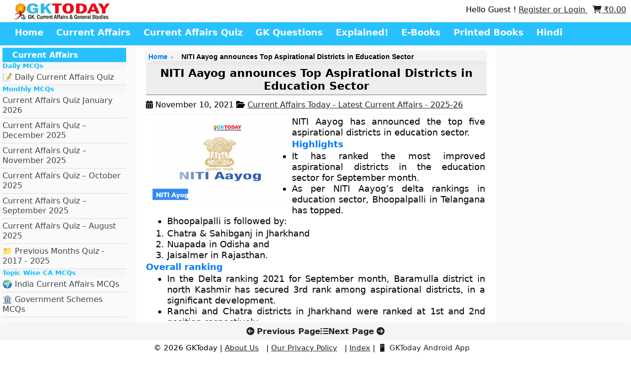

--- FILE ---
content_type: text/html; charset=UTF-8
request_url: https://www.gktoday.in/niti-aayog-announces-top-aspirational-districts-in-education-sector/
body_size: 14287
content:
<!DOCTYPE html>
<html lang="en">
           <head>
            <title>NITI Aayog announces Top Aspirational Districts in Education Sector – GKToday</title>

<meta name="description" content="NITI Aayog has announced the top five aspirational districts in education sector. Highlights It has ranked the most improved aspirational districts in the education secto">


            <meta http-equiv="X-UA-Compatible" content="IE=edge">
            <meta charset="UTF-8">
            <meta name="viewport" content="width=device-width, initial-scale=1">
            <meta name="algolia-site-verification"  content="3DF71B3845F8F8A0" />
            <meta name='robots' content='max-image-preview:large' />
<!-- Jetpack Site Verification Tags -->
<meta name="google-site-verification" content="dvXSLvrGJWREiU33JbgEp-3VsopRrSVqGYaJGZcrxl8" />
<style id='wp-img-auto-sizes-contain-inline-css' type='text/css'>
img:is([sizes=auto i],[sizes^="auto," i]){contain-intrinsic-size:3000px 1500px}
/*# sourceURL=wp-img-auto-sizes-contain-inline-css */
</style>

<style id='classic-theme-styles-inline-css' type='text/css'>
/*! This file is auto-generated */
.wp-block-button__link{color:#fff;background-color:#32373c;border-radius:9999px;box-shadow:none;text-decoration:none;padding:calc(.667em + 2px) calc(1.333em + 2px);font-size:1.125em}.wp-block-file__button{background:#32373c;color:#fff;text-decoration:none}
/*# sourceURL=/wp-includes/css/classic-themes.min.css */
</style>
<link rel='stylesheet' id='wgktoday_woo_addon-css' href='https://www.gktoday.in/wp-content/plugins/gktoday-woo-addons//css/styles.css' type='text/css' media='all' />
<link rel='stylesheet' id='gn-frontend-gnfollow-style-css' href='https://www.gktoday.in/wp-content/plugins/gn-publisher/assets/css/gn-frontend-gnfollow.min.css' type='text/css' media='all' />
<link rel='stylesheet' id='woocommerce-layout-css' href='https://c0.wp.com/p/woocommerce/10.4.3/assets/css/woocommerce-layout.css' type='text/css' media='all' />
<style id='woocommerce-layout-inline-css' type='text/css'>

	.infinite-scroll .woocommerce-pagination {
		display: none;
	}
/*# sourceURL=woocommerce-layout-inline-css */
</style>
<link rel='stylesheet' id='woocommerce-smallscreen-css' href='https://c0.wp.com/p/woocommerce/10.4.3/assets/css/woocommerce-smallscreen.css' type='text/css' media='only screen and (max-width: 768px)' />
<link rel='stylesheet' id='woocommerce-general-css' href='https://c0.wp.com/p/woocommerce/10.4.3/assets/css/woocommerce.css' type='text/css' media='all' />
<style id='woocommerce-inline-inline-css' type='text/css'>
.woocommerce form .form-row .required { visibility: visible; }
/*# sourceURL=woocommerce-inline-inline-css */
</style>
<link rel='stylesheet' id='wsl-widget-css' href='https://www.gktoday.in/wp-content/plugins/wordpress-social-login/assets/css/style.css' type='text/css' media='all' />
<link rel='stylesheet' id='wp_basic_quiz_css-css' href='https://www.gktoday.in/wp-content/plugins/wp-quiz-basic/wp_basic_quiz.css' type='text/css' media='all' />
<link rel='stylesheet' id='woocommerce-style-css' href='https://www.gktoday.in/wp-content/themes/gracy/woocommerce.css' type='text/css' media='all' />
<link rel='stylesheet' id='font-awesome-css' href='https://maxcdn.bootstrapcdn.com/font-awesome/4.7.0/css/font-awesome.min.css' type='text/css' media='all' />
<link rel='stylesheet' id='style-css' href='https://www.gktoday.in/wp-content/themes/gracy/style.css' type='text/css' media='all' />
<script type="872abfbf62c2b94349b0503f-text/javascript" src="https://c0.wp.com/c/6.9/wp-includes/js/jquery/jquery.min.js" id="jquery-core-js"></script>
<script type="872abfbf62c2b94349b0503f-text/javascript" src="https://c0.wp.com/c/6.9/wp-includes/js/jquery/jquery-migrate.min.js" id="jquery-migrate-js"></script>
<script type="872abfbf62c2b94349b0503f-text/javascript" src="https://www.gktoday.in/wp-content/plugins/recaptcha-woo/js/rcfwc.js?ver=1.0" id="rcfwc-js-js" defer="defer" data-wp-strategy="defer"></script>
<script type="872abfbf62c2b94349b0503f-text/javascript" src="https://www.google.com/recaptcha/api.js?hl=en_US" id="recaptcha-js" defer="defer" data-wp-strategy="defer"></script>
<script type="872abfbf62c2b94349b0503f-text/javascript" src="https://c0.wp.com/p/woocommerce/10.4.3/assets/js/jquery-blockui/jquery.blockUI.min.js" id="wc-jquery-blockui-js" defer="defer" data-wp-strategy="defer"></script>
<script type="872abfbf62c2b94349b0503f-text/javascript" id="wc-add-to-cart-js-extra">
/* <![CDATA[ */
var wc_add_to_cart_params = {"ajax_url":"/wp-admin/admin-ajax.php","wc_ajax_url":"/?wc-ajax=%%endpoint%%","i18n_view_cart":"View cart","cart_url":"https://www.gktoday.in/cart/","is_cart":"","cart_redirect_after_add":"no"};
//# sourceURL=wc-add-to-cart-js-extra
/* ]]> */
</script>
<script type="872abfbf62c2b94349b0503f-text/javascript" src="https://c0.wp.com/p/woocommerce/10.4.3/assets/js/frontend/add-to-cart.min.js" id="wc-add-to-cart-js" defer="defer" data-wp-strategy="defer"></script>
<script type="872abfbf62c2b94349b0503f-text/javascript" src="https://c0.wp.com/p/woocommerce/10.4.3/assets/js/js-cookie/js.cookie.min.js" id="wc-js-cookie-js" defer="defer" data-wp-strategy="defer"></script>
<script type="872abfbf62c2b94349b0503f-text/javascript" id="woocommerce-js-extra">
/* <![CDATA[ */
var woocommerce_params = {"ajax_url":"/wp-admin/admin-ajax.php","wc_ajax_url":"/?wc-ajax=%%endpoint%%","i18n_password_show":"Show password","i18n_password_hide":"Hide password"};
//# sourceURL=woocommerce-js-extra
/* ]]> */
</script>
<script type="872abfbf62c2b94349b0503f-text/javascript" src="https://c0.wp.com/p/woocommerce/10.4.3/assets/js/frontend/woocommerce.min.js" id="woocommerce-js" defer="defer" data-wp-strategy="defer"></script>
<script type="872abfbf62c2b94349b0503f-text/javascript" id="wp_basic_quiz_takequiz-js-extra">
/* <![CDATA[ */
var wp_basic_quiz = {"admin_ajax":"https://www.gktoday.in/wp-content/plugins/wp-quiz-basic/ajax_requests.php","quiz_submit_action":"process_ajax_quiz_submission"};
//# sourceURL=wp_basic_quiz_takequiz-js-extra
/* ]]> */
</script>
<script type="872abfbf62c2b94349b0503f-text/javascript" src="https://www.gktoday.in/wp-content/plugins/wp-quiz-basic/js/wp_basic_quiz.js?ver=1768214189" id="wp_basic_quiz_takequiz-js"></script>
<link rel="canonical" href="https://www.gktoday.in/niti-aayog-announces-top-aspirational-districts-in-education-sector/" />
        <style>
            .paytm_response{padding:15px; margin-bottom: 20px; border: 1px solid transparent; border-radius: 4px; text-align: center;}
            .paytm_response.error-box{color: #a94442; background-color: #f2dede; border-color: #ebccd1;}
            .paytm_response.success-box{color: #155724; background-color: #d4edda; border-color: #c3e6cb;}
        </style>
        	<noscript><style>.woocommerce-product-gallery{ opacity: 1 !important; }</style></noscript>
	<link rel="icon" href="https://i0.wp.com/www.gktoday.in/wp-content/uploads/2019/05/logopeg.jpg?fit=32%2C32&#038;ssl=1" sizes="32x32" />
<link rel="icon" href="https://i0.wp.com/www.gktoday.in/wp-content/uploads/2019/05/logopeg.jpg?fit=192%2C192&#038;ssl=1" sizes="192x192" />
<link rel="apple-touch-icon" href="https://i0.wp.com/www.gktoday.in/wp-content/uploads/2019/05/logopeg.jpg?fit=180%2C180&#038;ssl=1" />
<meta name="msapplication-TileImage" content="https://i0.wp.com/www.gktoday.in/wp-content/uploads/2019/05/logopeg.jpg?fit=270%2C270&#038;ssl=1" />
            <link rel="stylesheet" href="https://www.gktoday.in/wp-content/themes/gracy/style.css" type="text/css" media="screen" />
            <link rel="stylesheet" href="https://cdnjs.cloudflare.com/ajax/libs/font-awesome/6.2.0/css/all.min.css" integrity="sha512-xh6O/CkQoPOWDdYTDqeRdPCVd1SpvCA9XXcUnZS2FmJNp1coAFzvtCN9BmamE+4aHK8yyUHUSCcJHgXloTyT2A==" crossorigin="anonymous" referrerpolicy="no-referrer" />
<!-- BEGIN Google FC Offerwall Suppression -->

<script type="872abfbf62c2b94349b0503f-text/javascript">
window.googlefc = window.googlefc || {};
window.wp_allow_offerwall = true;

googlefc.controlledMessagingFunction = async (message) => {
    const allowOfferwall = window.wp_allow_offerwall;
    const OFFERWALL = window.googlefc.MessageTypeEnum ? 
        window.googlefc.MessageTypeEnum.OFFERWALL : 2;

    if (!allowOfferwall) {
        message.proceed(false, [OFFERWALL]);
    } else {
        message.proceed(true);
    }
};
</script>

<script async src="https://fundingchoicesmessages.google.com/i/pub-5276580860677940?ers=1" type="872abfbf62c2b94349b0503f-text/javascript"></script>
<!-- END Google FC -->



        
        <link rel='stylesheet' id='wc-blocks-style-css' href='https://c0.wp.com/p/woocommerce/10.4.3/assets/client/blocks/wc-blocks.css' type='text/css' media='all' />
<style id='global-styles-inline-css' type='text/css'>
:root{--wp--preset--aspect-ratio--square: 1;--wp--preset--aspect-ratio--4-3: 4/3;--wp--preset--aspect-ratio--3-4: 3/4;--wp--preset--aspect-ratio--3-2: 3/2;--wp--preset--aspect-ratio--2-3: 2/3;--wp--preset--aspect-ratio--16-9: 16/9;--wp--preset--aspect-ratio--9-16: 9/16;--wp--preset--color--black: #000000;--wp--preset--color--cyan-bluish-gray: #abb8c3;--wp--preset--color--white: #ffffff;--wp--preset--color--pale-pink: #f78da7;--wp--preset--color--vivid-red: #cf2e2e;--wp--preset--color--luminous-vivid-orange: #ff6900;--wp--preset--color--luminous-vivid-amber: #fcb900;--wp--preset--color--light-green-cyan: #7bdcb5;--wp--preset--color--vivid-green-cyan: #00d084;--wp--preset--color--pale-cyan-blue: #8ed1fc;--wp--preset--color--vivid-cyan-blue: #0693e3;--wp--preset--color--vivid-purple: #9b51e0;--wp--preset--gradient--vivid-cyan-blue-to-vivid-purple: linear-gradient(135deg,rgb(6,147,227) 0%,rgb(155,81,224) 100%);--wp--preset--gradient--light-green-cyan-to-vivid-green-cyan: linear-gradient(135deg,rgb(122,220,180) 0%,rgb(0,208,130) 100%);--wp--preset--gradient--luminous-vivid-amber-to-luminous-vivid-orange: linear-gradient(135deg,rgb(252,185,0) 0%,rgb(255,105,0) 100%);--wp--preset--gradient--luminous-vivid-orange-to-vivid-red: linear-gradient(135deg,rgb(255,105,0) 0%,rgb(207,46,46) 100%);--wp--preset--gradient--very-light-gray-to-cyan-bluish-gray: linear-gradient(135deg,rgb(238,238,238) 0%,rgb(169,184,195) 100%);--wp--preset--gradient--cool-to-warm-spectrum: linear-gradient(135deg,rgb(74,234,220) 0%,rgb(151,120,209) 20%,rgb(207,42,186) 40%,rgb(238,44,130) 60%,rgb(251,105,98) 80%,rgb(254,248,76) 100%);--wp--preset--gradient--blush-light-purple: linear-gradient(135deg,rgb(255,206,236) 0%,rgb(152,150,240) 100%);--wp--preset--gradient--blush-bordeaux: linear-gradient(135deg,rgb(254,205,165) 0%,rgb(254,45,45) 50%,rgb(107,0,62) 100%);--wp--preset--gradient--luminous-dusk: linear-gradient(135deg,rgb(255,203,112) 0%,rgb(199,81,192) 50%,rgb(65,88,208) 100%);--wp--preset--gradient--pale-ocean: linear-gradient(135deg,rgb(255,245,203) 0%,rgb(182,227,212) 50%,rgb(51,167,181) 100%);--wp--preset--gradient--electric-grass: linear-gradient(135deg,rgb(202,248,128) 0%,rgb(113,206,126) 100%);--wp--preset--gradient--midnight: linear-gradient(135deg,rgb(2,3,129) 0%,rgb(40,116,252) 100%);--wp--preset--font-size--small: 13px;--wp--preset--font-size--medium: 20px;--wp--preset--font-size--large: 36px;--wp--preset--font-size--x-large: 42px;--wp--preset--spacing--20: 0.44rem;--wp--preset--spacing--30: 0.67rem;--wp--preset--spacing--40: 1rem;--wp--preset--spacing--50: 1.5rem;--wp--preset--spacing--60: 2.25rem;--wp--preset--spacing--70: 3.38rem;--wp--preset--spacing--80: 5.06rem;--wp--preset--shadow--natural: 6px 6px 9px rgba(0, 0, 0, 0.2);--wp--preset--shadow--deep: 12px 12px 50px rgba(0, 0, 0, 0.4);--wp--preset--shadow--sharp: 6px 6px 0px rgba(0, 0, 0, 0.2);--wp--preset--shadow--outlined: 6px 6px 0px -3px rgb(255, 255, 255), 6px 6px rgb(0, 0, 0);--wp--preset--shadow--crisp: 6px 6px 0px rgb(0, 0, 0);}:where(.is-layout-flex){gap: 0.5em;}:where(.is-layout-grid){gap: 0.5em;}body .is-layout-flex{display: flex;}.is-layout-flex{flex-wrap: wrap;align-items: center;}.is-layout-flex > :is(*, div){margin: 0;}body .is-layout-grid{display: grid;}.is-layout-grid > :is(*, div){margin: 0;}:where(.wp-block-columns.is-layout-flex){gap: 2em;}:where(.wp-block-columns.is-layout-grid){gap: 2em;}:where(.wp-block-post-template.is-layout-flex){gap: 1.25em;}:where(.wp-block-post-template.is-layout-grid){gap: 1.25em;}.has-black-color{color: var(--wp--preset--color--black) !important;}.has-cyan-bluish-gray-color{color: var(--wp--preset--color--cyan-bluish-gray) !important;}.has-white-color{color: var(--wp--preset--color--white) !important;}.has-pale-pink-color{color: var(--wp--preset--color--pale-pink) !important;}.has-vivid-red-color{color: var(--wp--preset--color--vivid-red) !important;}.has-luminous-vivid-orange-color{color: var(--wp--preset--color--luminous-vivid-orange) !important;}.has-luminous-vivid-amber-color{color: var(--wp--preset--color--luminous-vivid-amber) !important;}.has-light-green-cyan-color{color: var(--wp--preset--color--light-green-cyan) !important;}.has-vivid-green-cyan-color{color: var(--wp--preset--color--vivid-green-cyan) !important;}.has-pale-cyan-blue-color{color: var(--wp--preset--color--pale-cyan-blue) !important;}.has-vivid-cyan-blue-color{color: var(--wp--preset--color--vivid-cyan-blue) !important;}.has-vivid-purple-color{color: var(--wp--preset--color--vivid-purple) !important;}.has-black-background-color{background-color: var(--wp--preset--color--black) !important;}.has-cyan-bluish-gray-background-color{background-color: var(--wp--preset--color--cyan-bluish-gray) !important;}.has-white-background-color{background-color: var(--wp--preset--color--white) !important;}.has-pale-pink-background-color{background-color: var(--wp--preset--color--pale-pink) !important;}.has-vivid-red-background-color{background-color: var(--wp--preset--color--vivid-red) !important;}.has-luminous-vivid-orange-background-color{background-color: var(--wp--preset--color--luminous-vivid-orange) !important;}.has-luminous-vivid-amber-background-color{background-color: var(--wp--preset--color--luminous-vivid-amber) !important;}.has-light-green-cyan-background-color{background-color: var(--wp--preset--color--light-green-cyan) !important;}.has-vivid-green-cyan-background-color{background-color: var(--wp--preset--color--vivid-green-cyan) !important;}.has-pale-cyan-blue-background-color{background-color: var(--wp--preset--color--pale-cyan-blue) !important;}.has-vivid-cyan-blue-background-color{background-color: var(--wp--preset--color--vivid-cyan-blue) !important;}.has-vivid-purple-background-color{background-color: var(--wp--preset--color--vivid-purple) !important;}.has-black-border-color{border-color: var(--wp--preset--color--black) !important;}.has-cyan-bluish-gray-border-color{border-color: var(--wp--preset--color--cyan-bluish-gray) !important;}.has-white-border-color{border-color: var(--wp--preset--color--white) !important;}.has-pale-pink-border-color{border-color: var(--wp--preset--color--pale-pink) !important;}.has-vivid-red-border-color{border-color: var(--wp--preset--color--vivid-red) !important;}.has-luminous-vivid-orange-border-color{border-color: var(--wp--preset--color--luminous-vivid-orange) !important;}.has-luminous-vivid-amber-border-color{border-color: var(--wp--preset--color--luminous-vivid-amber) !important;}.has-light-green-cyan-border-color{border-color: var(--wp--preset--color--light-green-cyan) !important;}.has-vivid-green-cyan-border-color{border-color: var(--wp--preset--color--vivid-green-cyan) !important;}.has-pale-cyan-blue-border-color{border-color: var(--wp--preset--color--pale-cyan-blue) !important;}.has-vivid-cyan-blue-border-color{border-color: var(--wp--preset--color--vivid-cyan-blue) !important;}.has-vivid-purple-border-color{border-color: var(--wp--preset--color--vivid-purple) !important;}.has-vivid-cyan-blue-to-vivid-purple-gradient-background{background: var(--wp--preset--gradient--vivid-cyan-blue-to-vivid-purple) !important;}.has-light-green-cyan-to-vivid-green-cyan-gradient-background{background: var(--wp--preset--gradient--light-green-cyan-to-vivid-green-cyan) !important;}.has-luminous-vivid-amber-to-luminous-vivid-orange-gradient-background{background: var(--wp--preset--gradient--luminous-vivid-amber-to-luminous-vivid-orange) !important;}.has-luminous-vivid-orange-to-vivid-red-gradient-background{background: var(--wp--preset--gradient--luminous-vivid-orange-to-vivid-red) !important;}.has-very-light-gray-to-cyan-bluish-gray-gradient-background{background: var(--wp--preset--gradient--very-light-gray-to-cyan-bluish-gray) !important;}.has-cool-to-warm-spectrum-gradient-background{background: var(--wp--preset--gradient--cool-to-warm-spectrum) !important;}.has-blush-light-purple-gradient-background{background: var(--wp--preset--gradient--blush-light-purple) !important;}.has-blush-bordeaux-gradient-background{background: var(--wp--preset--gradient--blush-bordeaux) !important;}.has-luminous-dusk-gradient-background{background: var(--wp--preset--gradient--luminous-dusk) !important;}.has-pale-ocean-gradient-background{background: var(--wp--preset--gradient--pale-ocean) !important;}.has-electric-grass-gradient-background{background: var(--wp--preset--gradient--electric-grass) !important;}.has-midnight-gradient-background{background: var(--wp--preset--gradient--midnight) !important;}.has-small-font-size{font-size: var(--wp--preset--font-size--small) !important;}.has-medium-font-size{font-size: var(--wp--preset--font-size--medium) !important;}.has-large-font-size{font-size: var(--wp--preset--font-size--large) !important;}.has-x-large-font-size{font-size: var(--wp--preset--font-size--x-large) !important;}
/*# sourceURL=global-styles-inline-css */
</style>

<script type="application/ld+json" class="gnpub-schema-markup-output">
{"@context":"https:\/\/schema.org\/","@type":"NewsArticle","@id":"https:\/\/www.gktoday.in\/niti-aayog-announces-top-aspirational-districts-in-education-sector\/#newsarticle","url":"https:\/\/www.gktoday.in\/niti-aayog-announces-top-aspirational-districts-in-education-sector\/","image":{"@type":"ImageObject","url":"https:\/\/i0.wp.com\/www.gktoday.in\/wp-content\/uploads\/2021\/06\/niti-ayog.png?resize=75%2C42&#038;ssl=1","width":75,"height":42},"headline":"NITI Aayog announces Top Aspirational Districts in Education Sector","mainEntityOfPage":"https:\/\/www.gktoday.in\/niti-aayog-announces-top-aspirational-districts-in-education-sector\/","datePublished":"2021-11-10T15:11:47+05:30","dateModified":"2021-11-10T15:11:47+05:30","description":"NITI Aayog has announced the top five aspirational districts in education sector. Highlights It has ranked the most improved aspirational districts in the education sector for September month. As per NITI Aayog\u2019s delta rankings in education sector, Bhoopalpalli in Telangana has topped. Bhoopalpalli is followed by: Chatra &amp; Sahibganj in Jharkhand Nuapada in Odisha and","articleSection":"Current Affairs Today - Latest Current Affairs - 2025-26","articleBody":"NITI Aayog has announced the top five aspirational districts in education sector.\r\nHighlights\r\n\r\n \tIt has ranked the most improved aspirational districts in the education sector for September month.\r\n \tAs per NITI Aayog\u2019s delta rankings in education sector, Bhoopalpalli in Telangana has topped.\r\n \tBhoopalpalli is followed by:\r\n\r\n\r\n \tChatra &amp; Sahibganj in Jharkhand\r\n \tNuapada in Odisha and\r\n \tJaisalmer in Rajasthan.\r\n\r\nOverall ranking\r\n\r\n \tIn the Delta ranking 2021 for September month, Baramulla district in north Kashmir has secured 3rd rank among aspirational districts, in a significant development.\r\n \tRanchi and Chatra districts in Jharkhand were ranked at 1st and 2nd position respectively.\r\n \tWayanad in Kerala secured 4th and Shrawasti district in UP secured 5th spot.\r\n\r\nWhat is Delta Ranking?\r\nDelta ranking is released by NITI Aayog. It shows incremental progress in aspirational districts of India across developmental areas like health &amp; nutrition, education, financial inclusion, agriculture &amp; water resources, skill development and basic infrastructure.\r\nSignificance of the ranking\r\nThese rankings are a yardstick of incremental progress in developmental indices like health &amp; nutrition, agriculture &amp; financial inclusion and water resource.\r\nAspirational Districts Programme\r\nAspirational District Programme was launched by prime minister Narendra Modi in January 2018. The programme is implemented by NITI Aayog with the help of several stakeholders for improving the living standards of people in aspirational districts.\u00a0 This programme was launched with the aim of bringing rapid transformation in districts that have made comparative progress across key social sectors.","keywords":"NITI Aayog, ","name":"NITI Aayog announces Top Aspirational Districts in Education Sector","thumbnailUrl":"https:\/\/i0.wp.com\/www.gktoday.in\/wp-content\/uploads\/2021\/06\/niti-ayog.png?resize=75%2C42&#038;ssl=1","wordCount":230,"timeRequired":"PT1M1S","mainEntity":{"@type":"WebPage","@id":"https:\/\/www.gktoday.in\/niti-aayog-announces-top-aspirational-districts-in-education-sector\/"},"author":{"@type":"Person","name":"Divya Stuti","url":"https:\/\/www.gktoday.in\/author\/divyastuti\/","sameAs":[],"image":{"@type":"ImageObject","url":"https:\/\/secure.gravatar.com\/avatar\/b7d29dfe1068f29ee443ffaa80219811e8135c4f0339ad3a1a53a8a346f67d0a?s=96&r=g","height":96,"width":96}},"editor":{"@type":"Person","name":"Divya Stuti","url":"https:\/\/www.gktoday.in\/author\/divyastuti\/","sameAs":[],"image":{"@type":"ImageObject","url":"https:\/\/secure.gravatar.com\/avatar\/b7d29dfe1068f29ee443ffaa80219811e8135c4f0339ad3a1a53a8a346f67d0a?s=96&r=g","height":96,"width":96}}}
</script>
</head>
        <body>
        <header>
                                      <div class="row header_top">
                            <div class="header_column header_column_left">
                            <a href="javascript:void(0);" class="mobile_icon" id="mobile_icon">
                             <i class="fa fa-bars"></i>
                            </a> 
                                                          <a href="https://www.gktoday.in">
                              <img style="display:block;" src="https://www.gktoday.in/wp-content/uploads/2025/10/gkt-logo.png" alt="GKToday" class="logo">
                            </a>
                                                                                </div>
                     <div class="header_column header_column_right">
    Hello Guest ! <a href="https://www.gktoday.in/my-account/">Register or Login </a> 
&nbsp;

            <a href="https://www.gktoday.in/cart/" class="cart-link">
            <i class="fa fa-shopping-cart"></i> <span class="woocommerce-Price-amount amount"><bdi><span class="woocommerce-Price-currencySymbol">&#8377;</span>0.00</bdi></span>        </a>
    </div>

                    </div>
              
            <div class="row header_bottom">
<ul class="main_menu"><li id="menu-item-592794" class="menu-item menu-item-type-custom menu-item-object-custom menu-item-home menu-item-592794"><a href="https://www.gktoday.in/">Home</a></li>
<li id="menu-item-352677" class="menu-item menu-item-type-custom menu-item-object-custom menu-item-352677"><a href="https://www.gktoday.in/current-affairs/">Current Affairs</a></li>
<li id="menu-item-332423" class="menu-item menu-item-type-custom menu-item-object-custom menu-item-332423"><a href="https://www.gktoday.in/gk-current-affairs-quiz-questions-answers/">Current Affairs Quiz</a></li>
<li id="menu-item-332422" class="menu-item menu-item-type-custom menu-item-object-custom menu-item-332422"><a href="https://www.gktoday.in/gk-questions/">GK Questions</a></li>
<li id="menu-item-663171" class="menu-item menu-item-type-custom menu-item-object-custom menu-item-663171"><a href="https://www.gktoday.in/explained/">Explained!</a></li>
<li id="menu-item-332425" class="menu-item menu-item-type-custom menu-item-object-custom menu-item-332425"><a href="https://www.gktoday.in/ebooks/">E-Books</a></li>
<li id="menu-item-372752" class="menu-item menu-item-type-custom menu-item-object-custom menu-item-372752"><a href="https://gktbooks.com">Printed Books</a></li>
<li id="menu-item-372753" class="menu-item menu-item-type-custom menu-item-object-custom menu-item-372753"><a href="https://www.gktoday.in/hindi/">Hindi</a></li>
</ul></div>

    </header>
  <script type="872abfbf62c2b94349b0503f-text/javascript">
jQuery(document).ready(function ($) {
    const $sidebar = $("#left_column");
    const $body = $("body");

    function toggleSidebar() {
        if ($sidebar.hasClass("open")) {
            closeSidebar();
        } else {
            openSidebar();
        }
    }

    function openSidebar() {
        $sidebar.addClass("open").css({ "width": "60%", "left": "0px" });
    }

    function closeSidebar() {
        $sidebar.removeClass("open").css({ "width": "0%", "left": "-20px" });
    }

    // Open on icon click
    $("#mobile_icon").click(function (e) {
        e.stopPropagation();
        toggleSidebar();
    });

    // Close when clicking outside
    // Close when clicking outside
$(document).click(function (e) {
    if (
        $sidebar.hasClass("open") &&
        !$sidebar.is(e.target) &&
        $sidebar.has(e.target).length === 0 &&
        !$(e.target).closest("#mobile_icon").length
    ) {
        // Prevent accidental clicks on links behind sidebar
        e.preventDefault();
        e.stopImmediatePropagation();

        closeSidebar();

        // Temporarily block all clicks for 300ms
        $(document).on("click.blockOnce", function (ev) {
            ev.preventDefault();
            ev.stopImmediatePropagation();
        });

        // Remove the blocker after a short delay
        setTimeout(function () {
            $(document).off("click.blockOnce");
        }, 300);
    }
});

});
</script>

        
      
        
<div class="row main_content">
<div class="column column-left" id="left_column">
    <a href="https://www.gktoday.in">
        <img src="https://www.gktoday.in/wp-content/uploads/2025/10/gkt-logo.png" alt="logo" class="side_logo">
    </a>
     
	<h2 class="side_menu_title">Current Affairs</h2>
<ul class="side_menu">
        <h5 id="widget-subtitle">Daily MCQs</h5>
        <li><a href="https://www.gktoday.in/gk-current-affairs-quiz-questions-answers/">&#x1F4DD; Daily Current Affairs Quiz</a></li>
    <h5 id="widget-subtitle">Monthly MCQs</h5>
        
<li><a href="https://www.gktoday.in/quizbase/current-affairs-quiz-january-2026">Current Affairs Quiz January 2026</a></li>
<li><a href="https://www.gktoday.in/quizbase/current-affairs-quiz-december-2025">Current Affairs Quiz – December 2025</a></li>
<li><a href="https://www.gktoday.in/quizbase/current-affairs-quiz-november-2025">Current Affairs Quiz – November 2025</a></li>
<li><a href="https://www.gktoday.in/quizbase/current-affairs-quiz-october-2025">Current Affairs Quiz – October 2025</a></li>
<li><a href="https://www.gktoday.in/quizbase/current-affairs-quiz-september-2025">Current Affairs Quiz – September 2025</a></li>
<li><a href="https://www.gktoday.in/quizbase/current-affairs-quiz-august-2025">Current Affairs Quiz – August 2025</a></li>
        <li><a href="https://www.gktoday.in/current-affairs-monthly-quiz-archive/">&#x1F4C1; Previous Months Quiz - 2017 - 2025</a></li>
    <h5 id="widget-subtitle">Topic Wise CA MCQs</h5>
        <li><a href="https://www.gktoday.in/quizbase/india-government-politics-current-affairs">&#x1F30D; India Current Affairs MCQs</a></li>
        <li><a href="https://www.gktoday.in/quizbase/government-schemes-current-affairs">&#x1F3DB; Government Schemes MCQs</a></li>
        <li><a href="https://www.gktoday.in/quizbase/business-economy-banking-current-affairs">&#x1F4BC; Business, Economy & Banking MCQs</a></li>
        <li><a href="https://www.gktoday.in/quizbase/defence-current-affairs">&#x1F680; Defence MCQs</a></li>
        <li><a href="https://www.gktoday.in/quizbase/reports-and-indices-current-affairs">&#x1F4C8; Reports and Indices MCQs</a></li>
        <li><a href="https://www.gktoday.in/quizbase/environment-biodiversity-current-affairs">&#x1F33F; Environment &amp; Biodiversity MCQs</a></li>
        <li><a href="https://www.gktoday.in/quizbase/awards-honours-persons-in-news-current-affairs">&#x1F3C6; Awards, Honours &amp; Persons MCQs</a></li>
        <li><a href="https://www.gktoday.in/quizbase/places-in-news-current-affairs">&#x1F4CD; Places in News MCQs</a></li>
        <li><a href="https://www.gktoday.in/quizbase/important-days-and-events-current-affairs">&#x1F389; Important Days and Events MCQs</a></li>
        <li><a href="https://www.gktoday.in/quizbase/sports-current-affairs">&#x1F3C0; Sports Current Affairs MCQs</a></li>
        <li><a href="https://www.gktoday.in/quizbase/science-technology-current-affairs">&#x1F52C; Science &amp; Technology MCQs</a></li>
        <li><a href="https://www.gktoday.in/quizbase/summits-and-conferences-in-current-affairs">&#x1F3A4; Summits and Conferences in MCQs</a></li>
        <li><a href="https://www.gktoday.in/quizbase/international-current-affairs">&#x1F310; International MCQs</a></li>
        <li><a href="https://www.gktoday.in/quizbase/art-culture-current-affairs">&#x1F5BC; Art &amp; Culture MCQs</a></li>
    <h5 id="widget-subtitle">Current Affairs Articles</h5>
        <li><a href="https://www.gktoday.in/current-affairs/">&#x1F5DE; Current Affairs Today</a></li>
             <li><a href="https://www.gktoday.in/current-affairs/month/current-affairs-may-2025/">&#x1F4CB; Current Affairs - May, 2025</a></li>
            <li><a href="https://www.gktoday.in/current-affairs/month/current-affairs-april-2025/">&#x1F4CB; Current Affairs - April, 2025</a></li>
    
        <li><a href="https://www.gktoday.in/current-affairs/month/">&#x1F4C1; Previous Months Articles</a></li>
    <h5 id="widget-subtitle">CA MCQs in Other Languages</h5>
        <li><a href="https://www.gktoday.in/quizbase/hindi-current-affairs"> &#x1F4DD; &#2361;&#2367;&#2344;&#2381;&#2342;&#2368;&#32;&#2325;&#2352;&#2375;&#2306;&#2335;&#32;&#2309;&#2347;&#2375;&#2351;&#2352;&#2381;&#2360;</a></li>
           <li><a href="https://www.gktoday.in/quizbase/kannada-current-affairs/">&#x1F4DD; ಪ್ರಚಲಿತ ವಿದ್ಯಮಾನಗಳು </a></li>
           <li><a href="https://www.gktoday.in/quizbase/marathi-current-affairs">&#x1F4DD; मराठी चालू घडामोडी</a></li>
               <!-- <li><a href="https://www.gktoday.in/quizbase/bengali-current-affairs/">&#x1F4DD; বাংলা কারেন্ট অ্যাফেয়ার্স </a></li>-->
                
       
</ul>

<h2 class="side_menu_title">GK MCQs Section</h2>
    <ul class="side_menu">
    <h5 id="widget-subtitle">SSC/RRB/States Level MCQs</h5>
     <li><a href="https://www.gktoday.in/quizbase/ancient-indian-history-multiple-choice-questions">📜 Ancient Indian History</a></li>
 	<li><a href="https://www.gktoday.in/quizbase/medieval-indian-history">🗡️ Medieval Indian History</a></li>
 	<li><a href="https://www.gktoday.in/quizbase/modern-indian-history-freedom-struggle">🏛️ Modern Indian History</a></li>
 	<li><a href="https://www.gktoday.in/quizbase/indian-geography-mcqs">🗺️ Indian Geography</a></li>
 	<li><a href="https://www.gktoday.in/quizbase/world-geography">🌏 World Geography</a></li>
 	<li><a href="https://www.gktoday.in/quizbase/indian-polity-constitution-mcqs">⚖️ Indian Polity &amp; Constitution</a></li>
 	<li><a href="https://www.gktoday.in/quizbase/environment-ecology-biodiversity-mcqs">🐾 Environment &amp; Biodiversity</a></li>
 	<li><a href="https://www.gktoday.in/quizbase/indian-culture-general-studies-mcqs">🕉️ Indian Art &amp; Culture</a></li>
 	<li><a href="https://www.gktoday.in/quizbase/sports-gk">🏆 Sports GK</a></li>
 	<li><a href="https://www.gktoday.in/quizbase/indian-economy-mcqs">💰 Indian Economy</a></li>
 	<li><a href="https://www.gktoday.in/quizbase/general-science-for-competitive-examinations">🔬 General Science</a></li>
 	<li><a href="https://www.gktoday.in/quizbase/general-science-biology-mcqs">🧬 General Science - Biology</a></li>
 	<li><a href="https://www.gktoday.in/quizbase/general-science-physics-mcqs">💡 General Science - Physics</a></li>
 	<li><a href="https://www.gktoday.in/quizbase/general-science-chemistry">🧪 General Science - Chemistry</a></li>
 	<li><a href="https://www.gktoday.in/quizbase/world-history-quiz-questions">🗿 World History</a></li>
 	<li><a href="https://www.gktoday.in/quizbase/books-and-authors-gk-questions">✍️ Books & Authors</a></li>
 	<li><a href="https://www.gktoday.in/gk-questions/">🔍 All GK Questions Categories</a></li>
</ul>





</div>  <div class="column middle-column">
  <div id="primary" class="content-area">
  <main id="main" class="site-main" role="main">
<div class="breadcrumb"><ul class="breadcrumb" itemscope itemtype="https://schema.org/BreadcrumbList"><li itemprop="itemListElement" itemscope itemtype="https://schema.org/ListItem">
                    <a itemprop="item" href="https://www.gktoday.in/">
                        <span itemprop="name">Home</span>
                    </a>
                    <meta itemprop="position" content="1" />
                  </li><li itemprop="itemListElement" itemscope itemtype="https://schema.org/ListItem">
                    <span itemprop="name">NITI Aayog announces Top Aspirational Districts in Education Sector</span>
                    <meta itemprop="position" content="2" />
                  </li></ul></div>

      	  <h1 id="list">NITI Aayog announces Top Aspirational Districts in Education Sector</h1>
                        <div class="post-meta">
                    <span class="post-date">
                        <i class="fa fa-calendar-alt"></i> November 10, 2021                    </span>
                    <span class="post-categories">
                        <i class="fa fa-folder-open"></i> <a href="https://www.gktoday.in/current-affairs/" rel="category tag">Current Affairs Today - Latest Current Affairs - 2025-26</a>                    </span>
                    <span class="edit-link">
                                            </span>
                    
    </div>


    
    <script async src="https://pagead2.googlesyndication.com/pagead/js/adsbygoogle.js?client=ca-pub-5276580860677940" crossorigin="anonymous" type="872abfbf62c2b94349b0503f-text/javascript"></script>
    <!-- Text-2023 -->
    <ins class="adsbygoogle"
        style="display:block"
        data-ad-client="ca-pub-5276580860677940"
        data-ad-slot="6264945233"
        data-ad-format="auto"
        data-full-width-responsive="true"></ins>
    <script type="872abfbf62c2b94349b0503f-text/javascript">
        (adsbygoogle = window.adsbygoogle || []).push({});
    </script>
    
    

<img width="300" height="169" src="https://i0.wp.com/www.gktoday.in/wp-content/uploads/2021/06/niti-ayog.png?fit=300%2C169&amp;ssl=1" class="post-featured-image wp-post-image" alt="NITI Aayog announces Top Aspirational Districts in Education Sector" decoding="async" fetchpriority="high" srcset="https://i0.wp.com/www.gktoday.in/wp-content/uploads/2021/06/niti-ayog.png?w=800&amp;ssl=1 800w, https://i0.wp.com/www.gktoday.in/wp-content/uploads/2021/06/niti-ayog.png?resize=400%2C225&amp;ssl=1 400w, https://i0.wp.com/www.gktoday.in/wp-content/uploads/2021/06/niti-ayog.png?resize=200%2C112&amp;ssl=1 200w, https://i0.wp.com/www.gktoday.in/wp-content/uploads/2021/06/niti-ayog.png?resize=768%2C432&amp;ssl=1 768w, https://i0.wp.com/www.gktoday.in/wp-content/uploads/2021/06/niti-ayog.png?resize=150%2C84&amp;ssl=1 150w" sizes="(max-width: 300px) 100vw, 300px" />
<style>
    /* Ensure middle column never overflows */
.column.middle-column {
    max-width: 100%;
    overflow-x: hidden;
}

/* Video container */
.post-video-embed {
    width: 100%;
    max-width: 100%;
    margin-bottom: 20px;
}

/* Target ALL possible WordPress oEmbed wrappers */
.post-video-embed iframe,
.post-video-embed video,
.post-video-embed .wp-embed-aspect-16-9,
.post-video-embed .wp-embed-aspect-4-3,
.post-video-embed .wp-block-embed__wrapper,
.post-video-embed embed,
.post-video-embed object {
    width: 100% !important;
    max-width: 100% !important;
    height: auto;
    border: 0;
    box-sizing: border-box;
}

/* Preserve aspect ratio cleanly */
.post-video-embed iframe {
    aspect-ratio: 16 / 9;
}

/* Mobile-specific hard guard */
@media (max-width: 768px) {
    .column.middle-column * {
        max-width: 100%;
        box-sizing: border-box;
    }
}

</style>


<div class="content-wrap"><p>NITI Aayog has announced the top five aspirational districts in education sector.</p>
<h4>Highlights</h4>
<ul>
<li>It has ranked the most improved aspirational districts in the education sector for September month.</li>
<li>As per NITI Aayog’s delta rankings in education sector, Bhoopalpalli in Telangana has topped.</li>
<li>Bhoopalpalli is followed by:</li>
</ul>
<ol>
<li>Chatra &amp; Sahibganj in Jharkhand</li>
<li>Nuapada in Odisha and</li>
<li>Jaisalmer in Rajasthan.</li>
</ol>
<h4>Overall ranking</h4>
<ul>
<li>In the Delta ranking 2021 for September month, Baramulla district in north Kashmir has secured 3rd rank among aspirational districts, in a significant development.</li>
<li>Ranchi and Chatra districts in Jharkhand were ranked at 1st and 2nd position respectively.</li>
<li>Wayanad in Kerala secured 4<sup>th</sup> and Shrawasti district in UP secured 5th spot.</li>
</ul>
<h4>What is Delta Ranking?</h4>
<p>Delta ranking is released by NITI Aayog. It shows incremental progress in aspirational districts of India across developmental areas like health &amp; nutrition, education, financial inclusion, agriculture &amp; water resources, skill development and basic infrastructure.</p>
<h4>Significance of the ranking</h4>
<p>These rankings are a yardstick of incremental progress in developmental indices like health &amp; nutrition, agriculture &amp; financial inclusion and water resource.</p>
<h4>Aspirational Districts Programme</h4>
<p>Aspirational District Programme was launched by prime minister Narendra Modi in January 2018. The programme is implemented by NITI Aayog with the help of several stakeholders for improving the living standards of people in aspirational districts.  This programme was launched with the aim of bringing rapid transformation in districts that have made comparative progress across key social sectors.</p>
</div>        <div class="gktoday-share-box">
            <div class="a2a_kit a2a_kit_size_32 a2a_default_style">
                <a class="a2a_button_whatsapp"></a>
                <a class="a2a_button_x"></a>
                <a class="a2a_button_telegram"></a>
                <a class="a2a_button_facebook"></a>
                <a class="a2a_button_facebook_messenger"></a>
                <a class="a2a_button_pinterest"></a>
            </div>
        </div>
        


 	  
	  













        <div class="related-articles">
            <style>
            /* Compact styling for the related posts */
            .related-posts-table {
                width: 99%;
                overflow:hidden;
                border-collapse: collapse;
                margin-top: 20px;
            }

            .related-posts-table td {
                padding: 10px;
                text-align: left;
                vertical-align: top;
            }

            .related-posts-table a {
                font-size: 14px;
                text-decoration: none;
                color: #333;
            }

            .related-posts-table a:hover {
                color: #0073aa; /* Link hover color */
            }

            .related-posts-table img {
                width: 50px; /* Fixed image width */
                height: auto;
                margin-right: 10px;
            }

            .related-posts-table .post-info {
                display: flex;
                align-items: center;
            }
            </style>

            <table class="related-posts-table">
  <th colspan="2" style="background:#f6f6f6;color:#222;">Related</th>
                <tr>
                                            <td>
                            <div class="post-info">
                                                                    <a href="https://www.gktoday.in/mos-for-education-participates-in-g20-research-ministers-meeting/">
                                        <img src="https://i0.wp.com/www.gktoday.in/wp-content/uploads/2021/06/g20-countries.png?resize=75%2C42&#038;ssl=1" alt="MoS for Education participates in G20 Research Ministers’ meeting">
                                    </a>
                                                                <a href="https://www.gktoday.in/mos-for-education-participates-in-g20-research-ministers-meeting/">MoS for Education participates in G20 Research Ministers’ meeting</a>
                            </div>
                        </td>
                                            <td>
                            <div class="post-info">
                                                                    <a href="https://www.gktoday.in/odishas-initiatives-to-prevent-elephant-electrocution/">
                                        <img src="https://i0.wp.com/www.gktoday.in/wp-content/uploads/2021/07/elephant.png?resize=75%2C42&#038;ssl=1" alt="Odisha&#8217;s initiatives to prevent Elephant electrocution">
                                    </a>
                                                                <a href="https://www.gktoday.in/odishas-initiatives-to-prevent-elephant-electrocution/">Odisha&#8217;s initiatives to prevent Elephant electrocution</a>
                            </div>
                        </td>
                    </tr><tr>                        <td>
                            <div class="post-info">
                                                                    <a href="https://www.gktoday.in/urban-unemployment-rate-at-20-8-in-the-april-june-quarter-2020/">
                                        <img src="https://i0.wp.com/www.gktoday.in/wp-content/uploads/2021/07/unemployment.png?resize=75%2C42&#038;ssl=1" alt="Urban unemployment rate at 20.8% in the April-June quarter 2020">
                                    </a>
                                                                <a href="https://www.gktoday.in/urban-unemployment-rate-at-20-8-in-the-april-june-quarter-2020/">Urban unemployment rate at 20.8% in the April-June quarter 2020</a>
                            </div>
                        </td>
                                            <td>
                            <div class="post-info">
                                                                    <a href="https://www.gktoday.in/what-was-gomti-river-front-development-scam/">
                                        <img src="https://i0.wp.com/www.gktoday.in/wp-content/uploads/2021/07/gomti-river-front.png?resize=75%2C42&#038;ssl=1" alt="What was Gomti River Front Development scam?">
                                    </a>
                                                                <a href="https://www.gktoday.in/what-was-gomti-river-front-development-scam/">What was Gomti River Front Development scam?</a>
                            </div>
                        </td>
                    </tr><tr>                        <td>
                            <div class="post-info">
                                                                    <a href="https://www.gktoday.in/tauktae-cyclone-forms-in-arabian-sea/">
                                        <img src="https://i0.wp.com/www.gktoday.in/wp-content/uploads/2021/05/tauktae-cyclone.png?resize=75%2C42&#038;ssl=1" alt="Tauktae Cyclone forms in Arabian Sea">
                                    </a>
                                                                <a href="https://www.gktoday.in/tauktae-cyclone-forms-in-arabian-sea/">Tauktae Cyclone forms in Arabian Sea</a>
                            </div>
                        </td>
                                            <td>
                            <div class="post-info">
                                                                    <a href="https://www.gktoday.in/vantika-agarwal-wins-national-women-online-chess-title/">
                                        <img src="https://i0.wp.com/www.gktoday.in/wp-content/uploads/2021/07/vantika-agarwal.png?resize=75%2C42&#038;ssl=1" alt="Vantika Agarwal wins National Women Online Chess Title">
                                    </a>
                                                                <a href="https://www.gktoday.in/vantika-agarwal-wins-national-women-online-chess-title/">Vantika Agarwal wins National Women Online Chess Title</a>
                            </div>
                        </td>
                                    </tr>
            </table>
        </div>
    
Tags: <a href="https://www.gktoday.in/topics/niti-aayog/" rel="tag">NITI Aayog</a>                
<div id="comments" class="comments-area">
				<div id="respond" class="comment-respond">
		<h3 id="reply-title" class="comment-reply-title">Leave a Reply <small><a rel="nofollow" id="cancel-comment-reply-link" href="/niti-aayog-announces-top-aspirational-districts-in-education-sector/#respond" style="display:none;">Cancel reply</a></small></h3><form action="https://www.gktoday.in/wp-comments-post.php" method="post" id="commentform" class="comment-form"><p class="comment-notes"><span id="email-notes">Your email address will not be published.</span> <span class="required-field-message">Required fields are marked <span class="required">*</span></span></p><p class="comment-form-comment"><label for="comment">Comment <span class="required">*</span></label> <textarea id="comment" name="comment" cols="45" rows="8" maxlength="65525" required="required"></textarea></p><p class="comment-form-author"><label for="author">Name <span class="required">*</span></label> <input id="author" name="author" type="text" value="" size="30" maxlength="245" autocomplete="name" required="required" /></p>
<p class="comment-form-email"><label for="email">Email <span class="required">*</span></label> <input id="email" name="email" type="text" value="" size="30" maxlength="100" aria-describedby="email-notes" autocomplete="email" required="required" /></p>
<p class="form-submit"><input name="submit" type="submit" id="submit" class="submit" value="Post Comment" /> <input type='hidden' name='comment_post_ID' value='446888' id='comment_post_ID' />
<input type='hidden' name='comment_parent' id='comment_parent' value='0' />
</p><p style="display: none;"><input type="hidden" id="akismet_comment_nonce" name="akismet_comment_nonce" value="fc535dd55f" /></p><p style="display: none !important;" class="akismet-fields-container" data-prefix="ak_"><label>&#916;<textarea name="ak_hp_textarea" cols="45" rows="8" maxlength="100"></textarea></label><input type="hidden" id="ak_js_1" name="ak_js" value="220"/><script type="872abfbf62c2b94349b0503f-text/javascript">document.getElementById( "ak_js_1" ).setAttribute( "value", ( new Date() ).getTime() );</script></p></form>	</div><!-- #respond -->
	</div>

    
</main>
</div>
</div>
<div class="column column-right">
    	 <form role="search" method="get" class="custom-search-form" action="https://www.gktoday.in/">
        <input type="search" class="custom-search-input" placeholder="Search..." value="" name="s">
        <button type="submit" class="custom-search-button">🔍</button>
    </form>
    
        <script async src="https://pagead2.googlesyndication.com/pagead/js/adsbygoogle.js?client=ca-pub-5276580860677940" crossorigin="anonymous" type="872abfbf62c2b94349b0503f-text/javascript"></script>
<!-- sidebar-2022 -->
<ins class="adsbygoogle"
     style="display:inline-block;width:336px;height:280px"
     data-ad-client="ca-pub-5276580860677940"
     data-ad-slot="3256905532"></ins>
<script type="872abfbf62c2b94349b0503f-text/javascript">
     (adsbygoogle = window.adsbygoogle || []).push({});
</script>
<h2 class="side_menu_title">E-Books</h2>
<ul class="side_menu">
<li><a href="https://www.gktoday.in/module-category/daily-current-affairs-quiz-pdf-compilations/"><i class="fa fa-file-pdf-o" style="color:red;" aria-hidden="true"></i> Current Affairs Monthly 240 MCQs</a></li>
           <!-- <li><a href="https://www.gktoday.in/module-category/500-current-affairs-mcqs-pdf/"><i class="fa fa-file-pdf-o" style="color:red;" aria-hidden="true"></i>&nbsp;500 Topical CA MCQs PDF Compilations</a></li>-->
 	        <li><a href="https://www.gktoday.in/module-category/current-affairs-e-books/"><i class="fa fa-file-pdf-o" style="color:red;" aria-hidden="true"></i> CA Articles+MCQs [Fortnightly PDF]</a></li>
            <li><a href="https://www.gktoday.in/module-category/gktoday-monthly-current-affairs-pdf-articles/"><i class="fa fa-file-pdf-o" style="color:red;" aria-hidden="true"></i> CA Articles [Monthly Datewise PDF]</a></li>
            <li><a href="https://www.gktoday.in/module-category/monthly-current-affairs-articles-pdf-category-wise/"><i class="fa fa-file-pdf-o" style="color:red;" aria-hidden="true"></i> CA Articles [Monthly Topic Wise PDF]</a></a></li>
            <li><a href="https://www.gktoday.in/module-category/current-affairs-subject-wise-compilations/"><i class="fa fa-file-pdf-o" style="color:red;" aria-hidden="true"></i> CA Articles [Yearly PDF]</a></li>
 	</ul>

<h2 class="side_menu_title">States PSC General Studies</h2>
<ul class="side_menu">
<li><a href="https://www.gktoday.in/quizbase/appsc">🌾 Andhra Pradesh General Studies (APPSC)</a></li>
<li><a href="https://www.gktoday.in/quizbase/arunachal-pradesh-gk-questions-for-appsc-examinations">🦜 Arunachal Pradesh General Studies (APPSC)</a></li>
<li><a href="https://www.gktoday.in/quizbase/assam-gk-questions-for-assam-public-service-commission-exams">🛶 Assam General Studies (APSC)</a></li>
<li><a href="https://www.gktoday.in/quizbase/bihar-gk-for-bpsc-and-other-bihar-pcs-exams">🧱 Bihar General Studies (BPSC)</a></li>
<li><a href="https://www.gktoday.in/quizbase/states-pcs-chhattisgarh-gk-for-cgpsc-exams">🌋 Chhattisgarh General Studies (CGPSC)</a></li>
<li><a href="https://www.gktoday.in/quizbase/goa-gk-questions-for-goa-public-service-commission-exams">🌊 Goa General Studies (GPSC)</a></li>
<li><a href="https://www.gktoday.in/quizbase/gujarat-gk-questions-for-gpsc-exams">🧵 Gujarat General Studies (GPSC)</a></li>
<li><a href="https://www.gktoday.in/quizbase/haryana-gk-questions-for-hpsc-examinations">🛤️ Haryana General Studies (HPSC)</a></li>
<li><a href="https://www.gktoday.in/quizbase/hppsc">🏞️ Himachal Pradesh General Studies (HPPSC)</a></li>
<li><a href="https://www.gktoday.in/quizbase/jammu-kashmir-gk-questions-for-jkpsc-exams">❄️ Jammu & Kashmir General Studies (JKPSC)</a></li>
<li><a href="https://www.gktoday.in/quizbase/states-pcs-jharkhand-gk-for-jpsc-and-other-jharkhand-state-exams">⚒️ Jharkhand General Studies (JPSC)</a></li>
<li><a href="https://www.gktoday.in/quizbase/karnataka-gk-for-karnataka-state-exams">🪕 Karnataka General Studies (KPSC)</a></li>
<li><a href="https://www.gktoday.in/quizbase/kerala-gk-questions-for-kpsc-examinations">🌴 Kerala General Studies (KPSC)</a></li>
<li><a href="https://www.gktoday.in/quizbase/states-pcs-meghalaya-gk-for-meghalaya-psc-exams">🌧️ Meghalaya General Studies (MPSC)</a></li>
<li><a href="https://www.gktoday.in/quizbase/mppsc">🏹 Madhya Pradesh General Studies (MPPSC)</a></li>
<li><a href="https://www.gktoday.in/quizbase/maharashtra-gk-questions-for-mpsc-examinations">🚋 Maharashtra General Studies (MPSC)</a></li>
<li><a href="https://www.gktoday.in/quizbase/manipur-gk-questions-for-manipur-public-service-commission-exams">🥁 Manipur General Studies (MPSC)</a></li>
<li><a href="https://www.gktoday.in/quizbase/states-pcs-mizoram-gk-for-mizoram-psc-exams">🧣 Mizoram General Studies (MPSC)</a></li>
<li><a href="https://www.gktoday.in/quizbase/nagaland-gk-questions-for-nagaland-public-service-commission-examinations">🪓 Nagaland General Studies (NPSC)</a></li>
<li><a href="https://www.gktoday.in/quizbase/odisha-gk-general-studies-for-opsc-and-other-odisha-exams">🐘 Odisha General Studies (OPSC)</a></li>
<li><a href="https://www.gktoday.in/quizbase/punjab-gk-questions-for-ppsc-examinations">🪙 Punjab General Studies (PPSC)</a></li>
<li><a href="https://www.gktoday.in/quizbase/rajasthan-gk-questions-for-rpsc-ras-examinations">🏜️ Rajasthan General Studies (RPSC)</a></li>
<li><a href="https://www.gktoday.in/quizbase/sikkim-gk-questions-for-sikkim-public-service-commission-exams">🧭 Sikkim General Studies (SPSC)</a></li>
<li><a href="https://www.gktoday.in/quizbase/tnpsc">🎭 Tamil Nadu General Studies (TNPSC)</a></li>
<li><a href="https://www.gktoday.in/quizbase/telangana-gk-questions-for-telangana-state-public-service-commission">📜 Telangana General Studies (TSPSC)</a></li>
<li><a href="https://www.gktoday.in/quizbase/tripura-gk-questions-for-tripura-public-service-examinations">🌳 Tripura General Studies (TPSC)</a></li>
<li><a href="https://www.gktoday.in/quizbase/uttar-pradesh-gk-questions-for-uppsc-examinations">🏯 Uttar Pradesh General Studies (UPPSC)</a></li>
<li><a href="https://www.gktoday.in/quizbase/states-pcs-uttarakhand-gk-for-ukpsc-exams">⛰️ Uttarakhand General Studies (UKPSC)</a></li>
<li><a href="https://www.gktoday.in/quizbase/west-bengal-gk-questions-for-wbpsc-examinations">🎨 West Bengal General Studies (WBPSC)</a></li>

</ul>
<h2 class="side_menu_title">Latest in Hindi</h2>
<ul class="side_menu">
    <li><a href="https://www.gktoday.in/hindi/%e0%a4%ad%e0%a4%be%e0%a4%b0%e0%a4%a4%e0%a5%80%e0%a4%af-%e0%a4%ae%e0%a5%82%e0%a4%b2-%e0%a4%95%e0%a5%80-%e0%a4%97%e0%a4%a3%e0%a4%bf%e0%a4%a4%e0%a4%9c%e0%a5%8d%e0%a4%9e-%e0%a4%a8%e0%a4%b2%e0%a4%bf/">भारतीय मूल की गणितज्ञ नलिनी जोशी बनीं न्यू साउथ वेल्स की साइंटिस्ट ऑफ द ईयर</a></li><li><a href="https://www.gktoday.in/hindi/%e0%a4%b8%e0%a5%80%e0%a4%b0%e0%a4%bf%e0%a4%af%e0%a4%be-%e0%a4%ae%e0%a5%87%e0%a4%82-isis-%e0%a4%95%e0%a5%87-%e0%a4%a0%e0%a4%bf%e0%a4%95%e0%a4%be%e0%a4%a8%e0%a5%8b%e0%a4%82-%e0%a4%aa%e0%a4%b0-%e0%a4%85/">सीरिया में ISIS के ठिकानों पर अमेरिका और सहयोगियों का बड़ा हवाई हमला, ‘ऑपरेशन हॉकआई स्ट्राइक’ शुरू</a></li><li><a href="https://www.gktoday.in/hindi/%e0%a4%a1%e0%a5%80%e0%a4%aa%e0%a4%ab%e0%a5%87%e0%a4%95-%e0%a4%b5%e0%a4%bf%e0%a4%b5%e0%a4%be%e0%a4%a6-%e0%a4%aa%e0%a4%b0-%e0%a4%87%e0%a4%82%e0%a4%a1%e0%a5%8b%e0%a4%a8%e0%a5%87%e0%a4%b6%e0%a4%bf/">डीपफेक विवाद पर इंडोनेशिया ने लगाया ग्रोक एआई चैटबॉट पर प्रतिबंध</a></li><li><a href="https://www.gktoday.in/hindi/%e0%a4%9f%e0%a5%80-%e0%a4%8f%e0%a4%ae-%e0%a4%95%e0%a4%b2%e0%a4%bf%e0%a4%af%e0%a4%be%e0%a4%a8%e0%a4%a8-%e0%a4%95%e0%a5%87-%e0%a4%b8%e0%a4%ae%e0%a5%8d%e0%a4%ae%e0%a4%be%e0%a4%a8-%e0%a4%ae%e0%a5%87/">टी एम कलियानन के सम्मान में सलेम रेलवे जंक्शन या हवाई अड्डे का नाम बदलने की मांग तेज</a></li><li><a href="https://www.gktoday.in/hindi/%e0%a4%a6%e0%a4%bf%e0%a4%b2%e0%a5%8d%e0%a4%b2%e0%a5%80-%e0%a4%ae%e0%a5%87%e0%a4%82-%e0%a4%b6%e0%a5%81%e0%a4%b0%e0%a5%82-%e0%a4%b9%e0%a5%81%e0%a4%88-47%e0%a4%b5%e0%a5%80%e0%a4%82-%e0%a4%b0%e0%a4%be/">दिल्ली में शुरू हुई 47वीं राष्ट्रीय जूनियर बॉयज हैंडबॉल चैम्पियनशिप, मुख्यमंत्री रेखा गुप्ता ने किया उद्घाटन</a></li></ul>

<div style="clear:both;"></div>
</div>
<div class="row footer">
    <div class="row copyright">
        <div class="row post_navi">
              
                <div class="navigation-links">
                    <a href="https://www.gktoday.in/what-are-like-minded-developing-countries-lmdcs/" rel="prev"><span class="navigation"><i class="fa fa-arrow-circle-left" aria-hidden="true"></i> <b>Previous Page</b></span></a>
                    <span class="navigation">
                        <a href="https://www.gktoday.in/current-affairs/"><i class="fa fa-list-ul" aria-hidden="true"></i></a>                    </span>

                    <a href="https://www.gktoday.in/november-9-legal-services-day-observed-in-india/" rel="next"><span class="navigation"><b>Next Page</b> <i class="fa fa-arrow-circle-right" aria-hidden="true"></i></span></a>                </div>
                




                <style>
                    .navigation-links {
                    display: flex;
                    justify-content: center;
                    gap: 20px; /* Adds space between prev and next */
                    margin-top: 2px;
                }
                
                .navigation-links {
                    background: #f5f5f5;
                    padding: 8px 12px;
                    border-radius: 5px;
                    text-decoration: none;
                    color: #333;
                    font-weight: 500;
                }
                </style>

</div>
            <div class="footer-links" style="padding:5px; text-align: center;">
                                            &copy; 2026 GKToday |
                        <a href="https://www.gktoday.in/about-us/">About Us</a> &nbsp;&nbsp;| 
                        <a href="https://www.gktoday.in/privacy-policy/">Our Privacy Policy</a> &nbsp;&nbsp;| 
                        <a href="https://www.gktoday.in/index-of-topics/">Index</a> | 
                        <a style="text-decoration:none;" href="https://play.google.com/store/apps/details?id=com.gktoday.academy" target="_blank" rel="noopener noreferrer">
                            📱 GKToday Android App
                        </a> &nbsp;&nbsp;
                                </div>

</div>
</div>
</div>
<!-- Google tag (gtag.js) -->
<script async src="https://www.googletagmanager.com/gtag/js?id=G-JV3PXCKQ3W" type="872abfbf62c2b94349b0503f-text/javascript"></script>
<script type="872abfbf62c2b94349b0503f-text/javascript">
  window.dataLayer = window.dataLayer || [];
  function gtag(){dataLayer.push(arguments);}
  gtag('js', new Date());

  gtag('config', 'G-JV3PXCKQ3W');
</script>
<script type="speculationrules">
{"prefetch":[{"source":"document","where":{"and":[{"href_matches":"/*"},{"not":{"href_matches":["/wp-*.php","/wp-admin/*","/wp-content/uploads/*","/wp-content/*","/wp-content/plugins/*","/wp-content/themes/gracy/*","/*\\?(.+)"]}},{"not":{"selector_matches":"a[rel~=\"nofollow\"]"}},{"not":{"selector_matches":".no-prefetch, .no-prefetch a"}}]},"eagerness":"conservative"}]}
</script>
<script type="872abfbf62c2b94349b0503f-text/javascript" src="https://c0.wp.com/c/6.9/wp-includes/js/comment-reply.min.js" id="comment-reply-js" async="async" data-wp-strategy="async" fetchpriority="low"></script>
<script type="872abfbf62c2b94349b0503f-text/javascript" src="https://static.addtoany.com/menu/page.js" id="addtoany-js"></script>
<script defer type="872abfbf62c2b94349b0503f-text/javascript" src="https://www.gktoday.in/wp-content/plugins/akismet/_inc/akismet-frontend.js?ver=1762996443" id="akismet-frontend-js"></script>

<script src="/cdn-cgi/scripts/7d0fa10a/cloudflare-static/rocket-loader.min.js" data-cf-settings="872abfbf62c2b94349b0503f-|49" defer></script><script>(function(){function c(){var b=a.contentDocument||a.contentWindow.document;if(b){var d=b.createElement('script');d.innerHTML="window.__CF$cv$params={r:'9bcc03573c8e7073',t:'MTc2ODIxNDE4OA=='};var a=document.createElement('script');a.src='/cdn-cgi/challenge-platform/scripts/jsd/main.js';document.getElementsByTagName('head')[0].appendChild(a);";b.getElementsByTagName('head')[0].appendChild(d)}}if(document.body){var a=document.createElement('iframe');a.height=1;a.width=1;a.style.position='absolute';a.style.top=0;a.style.left=0;a.style.border='none';a.style.visibility='hidden';document.body.appendChild(a);if('loading'!==document.readyState)c();else if(window.addEventListener)document.addEventListener('DOMContentLoaded',c);else{var e=document.onreadystatechange||function(){};document.onreadystatechange=function(b){e(b);'loading'!==document.readyState&&(document.onreadystatechange=e,c())}}}})();</script><script defer src="https://static.cloudflareinsights.com/beacon.min.js/vcd15cbe7772f49c399c6a5babf22c1241717689176015" integrity="sha512-ZpsOmlRQV6y907TI0dKBHq9Md29nnaEIPlkf84rnaERnq6zvWvPUqr2ft8M1aS28oN72PdrCzSjY4U6VaAw1EQ==" data-cf-beacon='{"version":"2024.11.0","token":"7fa67065cc254439afb6635c10bc0c27","server_timing":{"name":{"cfCacheStatus":true,"cfEdge":true,"cfExtPri":true,"cfL4":true,"cfOrigin":true,"cfSpeedBrain":true},"location_startswith":null}}' crossorigin="anonymous"></script>
</body>
</html>

<!-- Page cached by LiteSpeed Cache 7.7 on 2026-01-12 16:06:29 -->

--- FILE ---
content_type: text/html; charset=utf-8
request_url: https://www.google.com/recaptcha/api2/aframe
body_size: -85
content:
<!DOCTYPE HTML><html><head><meta http-equiv="content-type" content="text/html; charset=UTF-8"></head><body><script nonce="5AQm7o1-OiE1vLz-U3kwAQ">/** Anti-fraud and anti-abuse applications only. See google.com/recaptcha */ try{var clients={'sodar':'https://pagead2.googlesyndication.com/pagead/sodar?'};window.addEventListener("message",function(a){try{if(a.source===window.parent){var b=JSON.parse(a.data);var c=clients[b['id']];if(c){var d=document.createElement('img');d.src=c+b['params']+'&rc='+(localStorage.getItem("rc::a")?sessionStorage.getItem("rc::b"):"");window.document.body.appendChild(d);sessionStorage.setItem("rc::e",parseInt(sessionStorage.getItem("rc::e")||0)+1);localStorage.setItem("rc::h",'1768214195966');}}}catch(b){}});window.parent.postMessage("_grecaptcha_ready", "*");}catch(b){}</script></body></html>

--- FILE ---
content_type: text/css
request_url: https://www.gktoday.in/wp-content/plugins/gktoday-woo-addons//css/styles.css
body_size: 206
content:
.displayProduct-Container table.product_table {
    margin: 0 -1px 24px 0;
    text-align: left;
    width: 100%;
    border-collapse: separate;
    -webkit-border-radius: 5px;
    -moz-border-radius: 5px;
    border-radius: 5px;
    border-spacing: 0;
    height: 100%;
    color: #444444;
    border-color: #eeeeee;
}
#displayProduct-234989419.displayProduct-shortcode.displayProduct-Container table.product_table tr {
    background: #ffffff!important;
}
.displayProduct-Container table.product_table thead tr th {
    background-color: #2DB9F2!important;
    color: #ffffff;
}
.displayProduct-Container table.product_table thead tr th {
    text-align: left;
    padding: 10px;
}
.displayProduct-Container table.product_table thead tr th.dp-table-price, .dp-table-price {
    text-align: right;
    width: 8%;
}
.displayProduct-Container table .dp-table-td:first-child {
    border-left: 0;
}

.displayProduct-Container table.product_table .dp-table-td {
    vertical-align: middle;
}
.displayProduct-Container table.product_table tr td {
    font-size: 13px;
}
.displayProduct-Container table.product_table td {
    vertical-align: middle;
    border-right: 0;
    border-bottom: 0;
}
.displayProduct-Container table.product_table td {
    padding: 5px;
}
.displayProduct-Container table.product_table, .displayProduct-Container table.product_table td {
    border: 1px solid #eeeeee;
}
.displayProduct-shortcode.displayProduct-Container .product_table .product-name {
    margin: 0;
    font-size: 1.05em;
    line-height: 1.25em;
}
a.dp-button{
    background: #08aee0;
    color: #ffffff;
    padding: 0 5px;
    width: 93%;
    text-decoration: none;
    border: 0;
    text-align: center;
    text-transform: uppercase;
    white-space: nowrap;
    font-size: 12px;
    line-height: 28px;
    cursor: pointer;
    display: inline-block;
    -webkit-transition-timing-function: ease;
    -webkit-transition-duration: .2s;
    -webkit-transition-property: background, border-color;
    vertical-align: middle;
    font: 12px/28px Arial, Helvetica, sans-serif;
    text-indent: 0px;
    text-shadow: none;
    letter-spacing: normal;
    word-spacing: normal;
    -webkit-box-shadow: none;
    -moz-box-shadow: none;
    box-shadow: none;
    margin: 0;
}
a.dp-button:hover{    background: #444444;
    color: #ffffff;
    text-shadow: none;}

--- FILE ---
content_type: text/css
request_url: https://www.gktoday.in/wp-content/themes/gracy/woocommerce.css
body_size: 2723
content:
/* Reset WooCommerce styles */
.woocommerce {
    margin: 0;
    padding: 0;
}

/* Basic styles for product listings */
.woocommerce ul.products {
    list-style: none;
    margin: 0;
    padding: 0;
}

.woocommerce ul.products li.product {
    display: inline-block;
    margin: 20px;
    text-align: center;
}

.woocommerce ul.products li.product a {
    text-decoration: none;
    color: #333;
}

.woocommerce ul.products li.product img {
    max-width: 100%;
    height: auto;
}

/* Product titles and prices */
.woocommerce ul.products li.product .title {
    font-size: 18px;
    margin: 10px 0;
}

.woocommerce ul.products li.product .price {
    font-size: 16px;
    color: #333; /* Text color for regular price */
}

.woocommerce ul.products li.product .price .amount {
    color: #ff6600; /* Text color for sale price */
}

/* Sale tag */
.onsale {
    background-color: #ff6600; /* Background color for sale tag */
    color: #fff; /* Text color for sale tag */
    padding: 5px 10px;
    border-radius: 5px;
    font-size: 14px;
    right: 0;
    top:15px;
}

/* Product single page */
.single-product .product {
    text-align: center;
}

.single-product .product .product_title {
    font-size: 24px;
    margin: 20px 0;
}

.single-product .product .price {
    font-size: 20px;
    color: #333; /* Text color for regular price */
}

.single-product .product .price .amount {
    color: #ff6600; /* Text color for sale price */
}

.woocommerce form .form-row input[type="text"],
.woocommerce form .form-row input[type="password"],
.woocommerce form .form-row input[type="email"],
.woocommerce form .form-row select,
.woocommerce form .form-row textarea {
    width: 100%;
    padding: 10px;
    margin-bottom: 10px;
    border: 1px solid #ccc;
    border-radius: 5px;
}
.woocommerce form .form-row label {
    display: block;
    font-weight: bold;
}

.single-product form.cart .button {
    background-color: #0099e5;
    color: #fff;
    border: none;
    padding: 10px 20px;
    border-radius: 5px;
}

.single-product form.cart .button:hover {
    background-color: #0077b3;
}
.single-product form.cart .continue-shopping {
    background-color: transparent;
    color: #0099e5;
    border: 1px solid #0099e5;
    padding: 10px 20px;
    border-radius: 5px;
    margin-left: 10px; /* Adjust spacing as needed */
}

.single-product form.cart .continue-shopping:hover {
    background-color: #0099e5;
    color: #fff;
}
.woocommerce-message {
    background-color: #4CAF50; /* Green background color */
    color: #fff;
    padding: 10px;
    border-radius: 5px;
}
.woocommerce-error {
    background-color: #FF5733; /* Red background color */
    color: #fff;
    padding: 10px;
    border-radius: 5px;
}
/* WooCommerce "Add to Cart" Button */
.single_add_to_cart_button {
    background-color: #0099e5;
    color: #fff;
    border: none;
    padding: 10px 20px;
    border-radius: 5px;
    text-transform: uppercase;
    cursor: pointer;
}

.single_add_to_cart_button:hover {
    background-color: #0077b3;
}
/* WooCommerce Quantity Input */
.input-text.qty {
    width: 60px; /* Adjust the width as needed */
    padding: 5px;
    border: 1px solid #ccc;
    border-radius: 5px;
    text-align: center;
}

/* Remove the arrow buttons for number input (optional) */
.input-text.qty::-webkit-inner-spin-button,
.input-text.qty::-webkit-outer-spin-button {
    -webkit-appearance: none;
    margin: 0;
}

/* WooCommerce Product Price Styling */
.price {
    font-size: 18px; /* Adjust font size as needed */
    margin: 10px 0;
}

.price del, .price ins {
    font-size: 14px; /* Adjust font size for sale and regular prices */
    color: #888; /* Color for the original price (strikethrough) */
    margin-right: 10px; /* Adjust spacing between prices */
}

.price ins {
    color: #0099e5; /* Color for the sale price */
}

/* Buttons */
.woocommerce a.button,
.woocommerce button.button,
.woocommerce input.button,
.woocommerce #respond input#submit {
    background-color: #ff6600; /* Background color for buttons */
    color: #fff;
    border: none;
    padding: 10px 20px;
    text-align: center;
    text-decoration: none;
    display: inline-block;
    font-size: 16px;
    cursor: pointer;
    border-radius: 5px;
    transition: background-color 0.3s;
}

.woocommerce a.button:hover,
.woocommerce button.button:hover,
.woocommerce input.button:hover,
.woocommerce #respond input#submit:hover {
    background-color: #e55500; /* Background color for buttons on hover */
}

/* WooCommerce tabs */
.woocommerce-tabs {
    background-color: #f5f5f5; /* Background color for the tabs container */
    padding: 20px;
    border-radius: 5px;
}

.woocommerce-tabs ul.tabs li {
    display: inline-block;
    margin-right: 10px;
    padding: 10px 15px;
    background-color: #ff6600; /* Background color for inactive tabs */
    color: #fff; /* Text color for inactive tabs */
    border: 1px solid #ff6600; /* Border color for inactive tabs */
    border-radius: 5px;
    cursor: pointer;
    transition: background-color 0.3s, color 0.3s;
}

.woocommerce-tabs ul.tabs li:hover {
    background-color: #e55500; /* Background color for hovered tabs */
}

.woocommerce-tabs ul.tabs li.active {
    background-color: #fff; /* Background color for active tab */
    color: #333; /* Text color for active tab */
    border: 1px solid #ccc;
    border-bottom: 1px solid transparent; /* Hide the bottom border */
    border-radius: 5px;
}

.woocommerce-tabs .panel {
    background-color: #fff; /* Background color for tab content */
    padding: 20px;
    border: 1px solid #ccc;
    border-radius: 5px;
    box-shadow: 0 2px 4px rgba(0, 0, 0, 0.1); /* Add a subtle shadow to the tab content */
}

/* WooCommerce Product Image Styling */
.woocommerce-product-gallery__image img {
    float: left; /* Float the image to the left */
    border: 2px solid #0099e5; /* Add a border to the image with your desired color */
    border-radius: 10px; /* Add rounded corners to the image */
    margin-right: 20px; /* Adjust the right margin for spacing */
    margin-bottom: 10px; /* Add some margin at the bottom for spacing */
}
@media only screen and (max-width: 600px) {
  .woocommerce-product-gallery__image img {
    float: left; /* Disable float for small screens */
     max-width:80px;
    max-height:110px;
    margin-right: 0; /* Reset right margin */
    margin-bottom: 20px; /* Increase bottom margin for better spacing */
    display: block; /* Make the image a block-level element */
    margin-left: auto; /* Center the image horizontally */
    margin-right: auto; /* Center the image horizontally */
  }
}
/* Style the tab titles (Description and Reviews) */
.woocommerce-tabs ul.tabs li a {
    text-transform: uppercase;
    font-weight: bold;
}

.woocommerce-notices-wrapper {
  background-color: #f7f7f7; 
  border: 1px solid #ddd;
}

.woocommerce-message {
  background-color: #d4edda;
  border-color: #c3e6cb;
  color: #155724;
  padding: 1em 3em;
  border-radius: 4px;
}

.woocommerce-message a.button {
  background-color: #007bff;
  border-color: #007bff;
  color: #fff;
  padding: 0.5em 1em;
  border-radius: 4px;
  text-decoration: none;
}

.woocommerce-message a.button:hover {
  background-color: #0062cc;
  border-color: #005cbf;
}

.summary.entry-summary {
    background-color: #fff;
    padding: 20px;
    border: 1px solid #ddd;
    border-radius: 4px;
    width: 63%;
    float: right;
}

.product_title.entry-title {
  font-size: 24px;
  font-weight: bold;
  margin-bottom: 10px;
}

.price {
  font-size: 18px;
  font-weight: bold;
  color: #007bff;
}

.price del {
  color: #888;
  margin-right: 10px;
}

.woocommerce-product-details__short-description {
  margin-bottom: 20px;
}

.woocommerce-product-details__short-description h1 {
  font-size: 16px;
  margin-bottom: 10px;
}

.woocommerce-product-details__short-description li {
  margin-bottom: 5px;
}

.quantity label {
  display: block;
  font-weight: bold;
  margin-bottom: 5px;
}

.quantity input {
  padding: 5px;
  border: 1px solid #ccc;
  border-radius: 4px;
}

button.single_add_to_cart_button {
  background-color: #007bff;
  color: #fff;
  border: none;
  border-radius: 4px;
  padding: 10px 20px;
  cursor: pointer;
}

button.single_add_to_cart_button:hover {
  background-color: #0062cc;
}

.posted_in {
  display: block;
  margin-top: 10px;
  font-size: 14px;
}

.posted_in a {
  color: #007bff;
}

/* Center-align the navigation links within the wrapper */
.nav-wraper {
  text-align: center;
}
/* Style the container */
.nav-links {
  text-align: center;
}

/* Style the page numbers */
.page-numbers {
  display: inline-block;
  padding: 8px 12px;
  margin: 2px;
  background-color: #3498db; /* Change this to your desired background color */
  color: #fff; /* Change this to your desired text color */
  text-decoration: none;
  border-radius: 4px;
  transition: background-color 0.3s ease;
}

/* Style the current page number */
.page-numbers.current {
  background-color: #2c3e50; /* Change this to your desired background color for the current page */
}

/* Hover effect for page numbers */
.page-numbers:hover {
  background-color: #2980b9; /* Change this to your desired background color on hover */
}

/* Style the "Next" link */
.next.page-numbers {
  background-color: #3498db; /* Change this to your desired background color */
}

/* Hover effect for the "Next" link */
.next.page-numbers:hover {
  background-color: #2980b9; /* Change this to your desired background color on hover */
}

/* Remove underlines from links */
.nav-links a {
  text-decoration: none;
}

/* Adjust spacing between page numbers and "Next" link */
.nav-links a + a {
  margin-left: 10px;
}



/*-----------------------------------------------------*/
/* display product */
.displayProduct-Container table.product_table {
	border-spacing: 0;
	height: 100%
}

.displayProduct-shortcode.displayProduct-Container .product_table .product-name {
	margin: 0;
	font-size: 1.00em;
	line-height: 1.25em
}

.displayProduct-shortcode.displayProduct-Container .product_table .product-name a,
.displayProduct-shortcode.displayProduct-Container .product_table .product-name a:active,
.displayProduct-shortcode.displayProduct-Container .product_table .product-name a:visited {
	text-decoration: none;
	font-family: "Helvetica Neue", Helvetica, Arial, sans-serif;
	font-weight: 300;
	line-height: 20px
}

.displayProduct-shortcode.displayProduct-Container .product_table .product-name a:hover {
	text-decoration: none;
	color: #00a9c7
}

.displayProduct-Container table.product_table td {
	padding: 5px;
	vertical-align: middle;
	border-right: 0;
	border-bottom: 0
}

.displayProduct-Container .dp-table-td.dp-table-thumb {
	width: 70px;
	min-width: 70px
}

.displayProduct-Container table.product_table img {
	max-width: 50%;
	height: auto
}

.displayProduct-Container table.product_table .dp-table-td {
	vertical-align: middle
}

.dp-table-thumbnail {
	width: 8%;
	min-width: 32px
}

.dp-table-name {
	width: 60%
}

.displayProduct-Container table.product_table thead tr th.dp-table-price,
.dp-table-price {
	text-align: right;
	width: 8%
}

.displayProduct-Container table.product_table thead tr th.dp-table-rating,
.dp-table-rating {
	text-align: center;
	width: 8%
}

.displayProduct-Container table.product_table thead tr th.dp-table-stock,
.dp-table-stock {
	text-align: center;
	width: 17%
}

.displayProduct-Container table.product_table thead tr th.dp-table-sku,
.dp-table-sku {
	text-align: center;
	width: 20%
}

.displayProduct-Container table.product_table {
	margin: 0 -1px 24px 0;
	text-align: left;
	width: 100%;
	border-collapse: separate;
	-webkit-border-radius: 5px;
	-moz-border-radius: 5px;
	border-radius: 5px
}

.displayProduct-Container table.product_table thead tr th {
	text-align: left
}

.displayProduct-Container table.product_table th {
	font-weight: 700;
	line-height: 18px;
	padding: 9px 12px;
	border: 0
}

.displayProduct-Container table.product_table tr:nth-child(odd) {
	background-color: #fff
}

.displayProduct-Container table.product_table tr:nth-child(even) {
	background-color: #FCFCFC
}

.displayProduct-Container table .dp-table-td:first-child {
	border-left: 0
}

.displayProduct-Container table.product_table tr td.dp-table-button .dp-grid-button {
	padding-right: 10px
}

.displayProduct-Container table.product_table tr td {
	font-size: 13px;
	color:#000000;
}

.dp-product-image {
	position: relative;
	display: block;
	line-height: 0
}

.dp-img-wrapper {
	text-align: center
}

.displayProduct-Container table.product_table tr td .woocommerce-page span.onsale,
.displayProduct-Container table.product_table.woocommerce tr td span.onsale {
	top: -6px;
	left: -12px
}

.displayProduct-Container.displayProduct-shortcode .product_table a.dp-button {
	width: 93%;
	padding: 0 5px
}

.displayProduct-shortcode .db_customtext {
	min-width: 83px;
	margin-bottom: 0;
	padding-bottom: 0
}

.displayProduct-Container table.product_table tr td table.variations,
.displayProduct-Container table.product_table tr td table.variations td {
	border: 0
}

.displayProduct-Container .dp-button {
	display: inline-block;
	padding: 0;
	color: #222;
	text-align: center;
	text-transform: uppercase;
	white-space: nowrap;
  background: #ddd;
  max-width: 100px; 
  height: 25px;
	line-height: 28px;
	cursor: pointer;
	-webkit-transition-timing-function: ease;
	-webkit-transition-duration: .2s;
	-webkit-transition-property: background, border-color;
	vertical-align: middle;
	font: 12px/28px Arial, Helvetica, sans-serif;
	text-indent: 0;
	text-shadow: none;
	letter-spacing: normal;
	word-spacing: normal;
	text-decoration: none;
	border: 0;
	-webkit-box-shadow: none;
	-moz-box-shadow: none;
	box-shadow: none;
	margin: 0;
	width: 100%;
	-webkit-border-radius: 0;
	-moz-border-radius: 0;
	-ms-border-radius: 0;
	-o-border-radius: 0;
	border-radius: 0
}

#displayProductContainer.displayProduct-shortcode .dp-table-price del span.amount,
#displayProductContainer.displayProduct-shortcode .dp-table-price span.amount,
#displayProductContainer.displayProduct-shortcode .dp-table-price ins span.amount {
	color: #444444;
}

.displayProduct-Container table.product_table,
.displayProduct-Container table.product_table td {
	border: 1px solid #eeeeee;
}

.displayProduct-Container table.product_table thead tr th {
	background-color: #2db9f2!important;
	color: #ffffff;
}

#displayProductContainer.displayProduct-shortcode.displayProduct-Container table.product_table tr {
	background: #ffffff!important;
}

#displayProductContainer.displayProduct-shortcode.displayProduct-Container table.product_table tr:hover {
	background-color: #fafafa !important;
}


/* dp col*/

#displayProductContainer.displayProduct-shortcode .product_table {
	color: #444444;
}

#displayProductContainer.displayProduct-shortcode .product_table {
	border-color: #eeeeee;
}


/* Product Name */

#displayProductContainer.displayProduct-shortcode.displayProduct-Container .product_table .product-name a {
	color: #444444;
}

#displayProductContainer.displayProduct-shortcode.displayProduct-Container .product_table .product-name a:hover {
	color: #A88F5C !important;
}


/* Link */

#displayProductContainer.displayProduct-shortcode .product_table a,
#displayProductContainer.displayProduct-shortcode .product_table a:active,
#displayProductContainer.displayProduct-shortcode .product_table a:visited,
#displayProductContainer.displayProduct-shortcode .product_meta a,
#displayProductContainer.displayProduct-shortcode .db_customtext {
	color: #1884e2;
}

#displayProductContainer.displayProduct-shortcode .product_table a:hover,
#displayProductContainer.displayProduct-shortcode .product_meta a:hover,
#displayProductContainer.displayProduct-shortcode .db_customtext:hover {
	color: #A88F5C;
}


/* Button */

#displayProductContainer.displayProduct-shortcode.displayProduct-Container a.dp-button,
#displayProductContainer.displayProduct-shortcode.displayProduct-Container button.single_add_to_cart_button.alt,
#displayProductContainer.displayProduct-shortcode.displayProduct-Container a.single_add_to_cart_button.alt,
.dp_quickview .cart a.button,
.dp_quickview form.cart .button {
	background: #03a9f4;
	color: #ffffff;
	padding: 5px 5px;
  border-radius: 5px;
}

#displayProductContainer.displayProduct-shortcode.displayProduct-Container a.dp-button:hover,
.dp_quickview .cart a.button:hover,
.dp_quickview form.cart .button.alt:hover,
#displayProductContainer.displayProduct-shortcode.displayProduct-Container button.single_add_to_cart_button.alt:hover,
#displayProductContainer.displayProduct-shortcode.displayProduct-Container a.single_add_to_cart_button.alt:hover,
#displayProductContainer.displayProduct-shortcode.displayProduct-Container .dp-section.woocommerce button.single_add_to_cart_button.button.alt:hover,
#displayProductContainer.displayProduct-shortcode.displayProduct-Container .dp-section.woocommerce a.single_add_to_cart_button.button.alt:hover,
.woocommerce button.button.alt:hover {
	background: #444444;
	color: #ffffff;
	text-shadow: none;
}

--- FILE ---
content_type: text/css
request_url: https://www.gktoday.in/wp-content/themes/gracy/style.css
body_size: 4854
content:
/*
Theme Name: Gracy
Theme URI: https://gktoday.in
Author: Suresh Soni
Author URI: https://www.gktoday.in
Description: Gracy is the simpler version of Groovy theme of GKToday
Version: 1.5
*/

/* =======================================
   1. IMPORTS & BASE
======================================= */

@import url('https://fonts.googleapis.com/css2?family=Roboto:ital,wght@0,400;0,700;1,400;1,700&display=swap');

body {
  margin: 0px;
  outline: 0px;
  padding: 0px;
  font-family: system-ui, -apple-system, "Segoe UI", Roboto, "Helvetica Neue", Arial,
    "Noto Sans", "Liberation Sans", sans-serif, "Apple Color Emoji", "Segoe UI Emoji",
    "Segoe UI Symbol", "Noto Color Emoji";
}

ins.adsbygoogle[data-ad-status="unfilled"] {
  display: none !important;
}

/* woocommerce styles */
.woocommerce-product-gallery__wrapper {
  float: left;
}

/* Images */

img {
  max-width: 100%;
  height: auto;
}

.img-responsive {
  display: block;
  max-width: 100%;
  height: auto;
  margin: 0px auto;
}

.img-circle {
  border-radius: 10%;
}

.img-rounded {
  border-radius: 10px; /* Round image corners */
}

/* General form fields (base) */
textarea,
input {
  border: 1px solid #e4e4e4;
}

textarea {
  width: 100%;
}

/* =======================================
   2. TYPOGRAPHY & TEXT ELEMENTS
======================================= */

h1 {
  font-size: 1.4em;
  margin: 0;
  padding: 5px;
  border-top: 1px solid rgba(0, 0, 0, .1) !important;
  text-align: center;
  background: #eee;
}

h2 {
  font-size: 1.2em;
  margin: 0;
  color: #310acf;
}

h3 {
  font-size: 1.2em;
  margin: 0;
  overflow-wrap: break-word;
}

h4 {
  font-size: 1.10em;
  margin: 0;
  color: #007BFF;
}

h5 {
  font-size: 1.05em;
  margin: 0;
  color: #222222;
}

h6 {
  font-size: .85em;
  margin: 0;
}

h4#widget-subtitle {
  background: #f7f8f9;
  font-size: 13px;
}

h5#widget-subtitle {
  background: #f4f6f7;
  font-size: 13px;
  color: #0bbbff;
}

h6#widget-subtitle {
  background: #f7f6f6;
  font-size: 11px;
}

p,
ul,
ol {
  font-size: 18px;
  text-align: justify;
  margin: 3px;
  line-height: 1.26;
}

strong {
  font-weight: 500; /* medium weight */
}

a {
  color: #222;
}

a:hover {
  color: #FF5733; /* Change the link color on hover */
  text-decoration: underline; /* Underline links on hover */
}

blockquote {
  border-left: 3px solid #0099e5;
  padding: 10px;
  margin: 10px 0;
  background-color: #f2f2f2;
}

ul {
  list-style-type: disc;
}

ol {
  list-style-type: decimal;
}

/* Category content typography */

.category-content ul,
.category-content ol,
.category-content li {
  font-family: "Pragati Narrow", sans-serif;
  font-size: 18px;
}

title {
  font-size: 25px;
}

/* =======================================
   3. TABLES
======================================= */

table {
  border-collapse: collapse;
  width: 100%;
}

table th,
table td {
  border: 1px solid #f4f4f4;
  padding: 8px;
}

/*
table tr:nth-child(even) {
  background-color: #f2f2f2;
}

table tr:hover {
  background-color: #ddd;
}
*/

/* =======================================
   4. LAYOUT & STRUCTURE
======================================= */

.column {
  float: left;
  width: 20.00%; /* 3 columns, 100/3 = 33.33% */
}

.middle-column {
  width: 54.00%;
  background: #fff;
  margin: 0 20px 5px 20px;
  padding: 5px 20px 5px 20px;
  min-height: calc(100vh - 100px - 50px);
}

header {
  position: fixed;
  top: 0;
  z-index: 999;
  width: 100%;
}

.row:after {
  content: "";
  display: table;
  clear: both;
}

.row {
  width: 100%;
}

/* Main content wrapper */

.main_content {
  background: #fafafa;
  padding-top: 5px;
  min-height: calc(100vh - 100px - 50px);
  margin-top: 92px;
}

/* Left side bar */

.side_menu {
  padding: 0;
  margin: 0;
  list-style-position: inside;
  padding-inline-start: 5px;
}

.side_menu_title {
  background: #28c1ff;
  color: #fff;
  padding: 5px 20px;
  margin-left: 5px;
  font-size: 16px;
}

.side_menu_img {
  margin-left: 20px;
  padding-top: 20px;
}

.side_menu_img img {
  width: 100%;
}

.side_menu li,
.right_menu li {
  list-style: none;
  border-bottom: 1px dotted #bbb;
  font-size: 16px;
  color: #000;
  text-align: left;
  line-height: 20px;
  margin: 0px;
  padding: 5px 0px;
}

.side_menu li a,
.right_menu li a {
  text-decoration: none;
  color: #444;
}

/* Footer */

.footer {
  display: flex;
  flex-direction: row;
  margin-bottom: 50px;
}

.footer .column {
  width: 33%;
}

.copyright {
  background: #FFF;
  text-align: center;
  font-size: 15px;
  position: fixed;
  bottom: 0;
}

/* =======================================
   5. HEADER & NAVIGATION
======================================= */

.header_column_left {
  float: left;
  width: 50%; /* 2 columns, 100/2 = 50% */
}

.header_column_right {
  float: right;
  width: 40%;
  text-align: right;
  margin: 10px; /* 2 columns, 100/2 = 50% */
}

.header_titles {
  display: inline-block;
}

.header_top {
  background: #FFFFFF;
}

.logo {
  margin: 5px 15px 5px 25px;
  max-height: 35px;
}

#left_column .logo {
  margin: 15px;
  margin-top: 15px;
  position: relative;
}

.social_icons a i {
  font-size: 22px;
  margin-right: 10px;
}

/* second row clearfix (redundant but kept for compatibility) */
.row:after {
  content: "";
  display: table;
  clear: both;
}

.header_column ul li {
  display: inline-block;
}

.header_column ul {
  text-align: right;
}

.header_bottom {
  overflow: scroll;
  background: #28c1ff;
}

.header_bottom::-webkit-scrollbar {
  display: none;
}

/* Main menu */

.main_menu {
  text-align: center;
  display: inline-block;
  white-space: nowrap;
  overflow-x: auto;
  height: 30px;
  margin-left: -20px;
  font-weight: 600;
  padding-top: 7px;
}

.main_menu li {
  display: inline-block;
  padding: 0px 10px;
}

.main_menu li a,
.page_item a {
  text-decoration: none;
  color: #FFFFFF;
}

/* Top title / description */

.header_title {
  font-size: 19px;
  margin: 0px;
  padding: 7px 20px 0px;
}

.header_title a {
  text-decoration: none;
}

.header_des {
  margin: 0px;
  padding: 0px 20px 7px;
  font-size: 15px;
}

/* =======================================
   6. HOME GRID & LISTS
======================================= */

.mobile_icon,
.menu_icon {
  display: none;
  font-size: 25px;
  margin: 10px;
}

.menu_icon {
  float: right;
}

.side_logo {
  display: none;
}

.home_list {
  display: grid;
  grid-template-columns: 33.33% 33.33% 33.33%;
  padding: 10px;
}

.home_list > div {
  background-color: rgba(255, 255, 255, 0.8);
  border: 1px solid rgba(0, 0, 0, 0.1);
  font-size: 30px;
  text-align: center;
  position: relative;
  margin: 10px;
  border-radius: 5px;
  min-height: 80px;
}

.home_list > div h3 {
  bottom: 0px;
  width: 100%;
  font-size: 17px;
  text-align: center;
  background-color: rgba(0, 0, 0, 0.7);
  padding: 10px 0px;
  color: #fff;
  margin: 0px;
  font-weight: 600;
  letter-spacing: 0.5px;
}

.home_list > div h3 a {
  text-decoration: none;
}

.home_list > div img {
  width: 100%;
  margin-bottom: -11px;
}

.home_list > div h3:hover {
  color: #eee;
  background-color: rgba(0, 0, 0, 0.9);
}

/* =======================================
   7. POSTS / IMAGES / PAGINATION
======================================= */

.post-featured-image {
  max-width: 40%;
  height: auto;
  padding: 10px;
  float: left;
  margin-top: 10px;
}

.post-meta {
  border-top: 1px solid #7e7171;
  border-bottom: 1px solid #efefef;
  padding: 10px 0 10px 0;
}

.home-post-item {
  display: flex;
  align-items: top;
  justify-content: space-between;
  border-bottom: 1px solid #ccc;
  padding-bottom: 10px;
}

.home-post-item > div {
  /* kept empty as in original */
}

.featured-image {
  width: 200px;
  margin-right: 30px;
  padding-top: 20px;
}

.featured-image img {
  width: 100%;
  height: auto;
}

.home-post-item-mobile img {
  width: 125px;
  height: auto;
  padding-right: 10px;
  float: left;
}

.home-post-item .post-data {
  width: 100%;
  word-break: break-word;
  text-align: justify;
}

.home-post-data-meta {
  font-size: 15px;
}

/* Home pagination */

.home-pagination {
  margin-top: 20px;
}

.home-pagination a {
  padding: 5px 15px;
  display: inline-block;
  background: #999;
  color: #fff;
  text-decoration: none;
}

.home-pagination span {
  padding: 5px 15px;
  display: inline-block;
  background: #eee;
  color: #333;
  text-decoration: none;
}

/* WP-Pagenavi */

.wp-pagenavi {
  height: 25px;
  clear: both;
  margin-top: 20px;
}

.wp-pagenavi a,
.wp-pagenavi span {
  padding: 5px 8px 5px 8px;
  margin-right: 1px;
  font-size: 12px;
  color: #03719c;
  text-decoration: none;
  border: 1px solid #ccc;
  -moz-border-radius: 5px;
  -webkit-border-radius: 5px;
  border-radius: 5px;
  background: #eee;
  color: #000;
}

.wp-pagenavi a:hover,
.wp-pagenavi span.current {
  border: 1px solid #ccc;
  -moz-border-radius: 5px;
  -webkit-border-radius: 5px;
  border-radius: 5px;
  background: #ddd;
  color: #000;
}

.wp-pagenavi span.current {
  font-weight: bold;
}

/* Site images inside content */

.site-main .wp-block-image {
  margin: 0px;
}

.site-main .wp-block-image img {
  width: 100%;
}

/* nav links (prev/next pagination) */

.nav-links {
  display: flex;
  justify-content: center;
  gap: 150px;
}

.nav-links div span {
  font-weight: 600;
}

/* =======================================
   8. COMMENTS & COMMENT FORMS
======================================= */

/* Comment form (respond) */

.comment-respond form label {
  display: block;
}

.comment-respond textarea {
  width: 100%;
}

.comment-respond input {
  padding: 10px;
}

.comment-respond .submit {
  background: #198BCA;
  outline: none;
  border: none;
  color: #fff;
  font-weight: bold;
  font-weight: 18px;
  font-size: 15px;
}

/* General Comments Styling */

.comment-list,
.children {
  list-style: none;
  padding-left: 0;
  margin-left: 0;
}

.comment-wrap {
  border-bottom: 1px solid #ccc;
  padding-bottom: 10px;
  margin-bottom: 10px;
  position: relative;
}

.comment-wrap .comments-title {
  padding-top: 60px;
}

.comment-wrap .comment-img {
  float: left;
  margin-right: 20px;
  padding-bottom: 25px;
}

.comment-author {
  text-align: left;
}

.comment-author,
.comment-author a {
  font-size: 14px;
  text-transform: uppercase;
  letter-spacing: 2px;
  margin-bottom: 2px;
}

.comment-date {
  font-size: 10px;
  text-transform: uppercase;
  letter-spacing: 2px;
  font-style: italic;
  display: block;
  padding-bottom: 7px;
}

.comment-reply {
  position: absolute;
  top: 0;
  right: 0;
  font-style: italic;
  padding: 5px;
  background: #f5f5f5;
}

.depth-2 .comment-wrap,
.depth-3 .comment-wrap,
.depth-4 .comment-wrap,
.depth-5 .comment-wrap,
.depth-6 .comment-wrap,
.depth-7 .comment-wrap,
.depth-8 .comment-wrap,
.depth-9 .comment-wrap,
.depth-10 .comment-wrap {
  padding-left: calc(30px * var(--depth));
}

/* Comment form styling */

#commentform #comment,
#commentform #author,
#commentform #email,
#commentform #url {
  display: block;
  width: 97%;
}

#commentform input[type="submit"] {
  display: inline-block;
  padding: 8px 15px;
  border: 1px solid #e4e4e4;
  font-size: 10px;
  text-transform: uppercase;
  letter-spacing: 3px;
  background: #0099e5;
  margin-top: 15px;
  transition: background 0.3s ease;
}

#commentform input[type="submit"]:hover {
  background: #43b8f2;
}

/* =======================================
   9. FORMS (GLOBAL)
======================================= */

input[type="text"],
input[type="email"],
input[type="password"],
textarea {
  width: 100%;
  padding: 10px;
  margin-bottom: 10px;
  border: 1px solid #ccc;
  border-radius: 5px;
}

input[type="submit"] {
  background-color: #198BCA;
  color: #fff;
  font-weight: bold;
  font-size: 15px;
  border: none;
  cursor: pointer;
}

input[type="submit"]:hover {
  background-color: #43b8f2;
}

/* Custom search form */

.custom-search-form {
  display: flex;
  align-items: center;
  border: 1px solid #f2f2f2;
  border-radius: 5px;
  padding: 5px 5px;
  background: #f5f5f5;
  box-shadow: 0 2px 4px rgba(0, 0, 0, 0.1);
  width: 90%;
  margin-left: 22px;
  margin-bottom: 5px;
}

.custom-search-input {
  flex: 1;
  border: none;
  border-radius: 5px;
  padding: 10px 15px;
  font-size: 14px;
  outline: none;
  color: #333;
  background: #fff;
}

.custom-search-input::placeholder {
  color: #aaa;
}

.custom-search-button {
  background: #f4f4f4;
  color: #fff;
  border: none;
  border-radius: 5px;
  padding: 8px 15px;
  cursor: pointer;
  transition: all 0.3s ease;
  margin-left: 5px;
  font-size: 16px;
}

.custom-search-button:hover {
  background: #555;
  color: #fff;
  box-shadow: 0 2px 4px rgba(0, 0, 0, 0.2);
}

.form-submit {
  margin-bottom: 20px;
}

/* =======================================
   10. BREADCRUMB
======================================= */

.breadcrumb {
  background-color: #f5f5f5;
  padding: 5px;
  border-radius: 5px;
  font-family: Arial, sans-serif;
  box-shadow: 0 2px 4px rgba(0, 0, 0, 0.1);
}

/* Breadcrumb List */
.breadcrumb ul {
  list-style: none;
  margin: 0;
  padding: 0;
  display: flex;
  flex-wrap: wrap;
}

/* Breadcrumb List Item */
.breadcrumb li {
  display: flex;
  align-items: center;
  margin-right: 10px;
  font-size: 14px;
}

/* Separator */
.breadcrumb li::after {
  content: '\00BB';
  margin: 0 5px;
  color: #999;
}

/* Last Breadcrumb Item (No Separator) */
.breadcrumb li:last-child::after {
  content: '';
  margin: 0;
}

/* Breadcrumb Link */
.breadcrumb a {
  text-decoration: none;
  color: #007BFF;
}

/* Breadcrumb Link Hover */
.breadcrumb a:hover {
  text-decoration: underline;
}

/* Breadcrumb Item Name */
.breadcrumb span[itemprop="name"] {
  font-weight: bold;
}

/* Schema Markup Position (Hidden) */
.breadcrumb meta[itemprop="position"] {
  display: none;
}

/* =======================================
   11. BUTTONS & UTILITIES
======================================= */

.btn {
  display: inline-block;
  padding: 10px 20px;
  background-color: #0099e5;
  color: #fff;
  text-decoration: none;
  border-radius: 5px;
  transition: background-color 0.3s ease;
}

.btn:hover {
  background-color: #0077b3; /* Change button color on hover */
}

.title-line {
  border-top: 1px dotted #ccc;
  display: block;
  max-width: 30%;
  margin: 0 auto 25px;
}

.post_navi {
  background: #fbfbfb;
  padding: 2px 0;
}

.post_navi a {
  text-decoration: none;
}

.border-bottom {
  border-bottom: 1px solid rgba(0, 0, 0, 0.1) !important;
}

.border-top {
  border-top: 1px solid rgba(0, 0, 0, 0.1) !important;
}

.navigation {
  font-size: 16px;
  text-decoration: none;
}

/* PDF Download Button */

.dkpdf-button-container {
  text-align: center;
  margin: 1px 0;
  padding: 10px;
}

.dkpdf-button {
  display: inline-block;
  text-decoration: none;
  color: #fff;
  background-color: #ff001e;
  padding: 5px 10px;
  font-size: 16px;
  font-weight: bold;
  border-radius: 5px;
  border: none;
  transition: all 0.3s ease;
  box-shadow: 0 4px 6px rgba(0, 0, 0, 0.1);
}

.dkpdf-button-icon {
  margin-right: 8px;
}

.dkpdf-button i {
  font-size: 18px;
  vertical-align: middle;
}

.dkpdf-button:hover {
  background-color: #0056b3;
  color: #fff;
  transform: translateY(-2px);
  box-shadow: 0 6px 8px rgba(0, 0, 0, 0.15);
}

.dkpdf-button:active {
  background-color: #004085;
  transform: translateY(0);
  box-shadow: 0 3px 5px rgba(0, 0, 0, 0.1);
}

/* Apple-style info boxes */

.applewrap,
.infobox {
  font-family: 'roboto', sans-serif;
  font-size: 13pt !important;
  /* line-height: 12pt;*/
  font-weight: normal;
  color: #000000;
  background: #F9FDFE;
  text-align: justify;
  border: 1px solid #32C9F5;
  margin-bottom: 5px;
  padding-left: 10px !important;
  padding-right: 10px !important;
  display: block;
}

.applewrap a {
  text-decoration: none;
}

/* Misc */

#toc_container {
  display: none;
}

/* Hide WC metadata in cart */

.wc-block-cart-items .wc-block-components-product-metadata {
  display: none !important;
}

/* =======================================
   12. RELATED POSTS
======================================= */

.related-posts-table {
  width: 99%;
  overflow: hidden;
  border-collapse: collapse;
  margin-top: 20px;
}

.related-posts-table td {
  padding: 10px;
  text-align: left;
  vertical-align: top;
}

.related-posts-table a {
  font-size: 14px;
  text-decoration: none;
  color: #333;
}

.related-posts-table a:hover {
  color: #0073aa; /* Link hover color */
}

.related-posts-table img {
  width: 50px; /* Fixed image width */
  height: auto;
  margin-right: 10px;
}

.related-posts-table .post-info {
  display: flex;
  align-items: center;
}

/* =======================================
   13. RESPONSIVE / MEDIA QUERIES
   (All media queries collected here)
======================================= */

/* Header column left */

@media (max-width: 767px) {
  .header_column_left {
    float: none;
    /* width: 100%; */
    text-align: center;
  }
}

/* Header column right + left_column offcanvas */

@media (max-width: 767px) {
  .header_column_right {
    /* float: none;*/
    width: 100%;
    text-align: center;
  }

  #left_column {
    position: fixed;
    top: 0;
    left: -100%; /* initially hidden */
    width: 70%;
    height: 100vh;
    overflow-y: auto;
    background: white;
    transition: left 0.3s ease;
    z-index: 9999;
  }

  /* When sidebar is open */
  #left_column.open {
    left: 0;
  }

  /* Optional: hide scrollbar visually */
  #left_column::-webkit-scrollbar {
    display: none;
  }
}

/* Header top margin tweak */

@media (max-width: 767px) {
  .header_topt {
    margin-top: 0;
  }
}

/* Main content spacing on mobile */

@media (max-width: 767px) {
  .main_content {
    margin-top: 140px;
    padding-bottom: 60px;
  }
}

/* Mobile general layout, breadcrumb text sizes, nav, home grid, etc */

@media (max-width: 767px) {
  .breadcrumb li a,
  .breadcrumb li,
  .breadcrumb {
    font-size: 13px;
  }

  .nav-links div a {
    font-size: 0px;
  }

  .nav-links div a span {
    font-size: 14px;
    float: inline-start;
  }

  .comment-respond input {
    width: 94%;
  }

  .comment-respond .submit {
    width: auto;
  }

  .home_list {
    display: grid;
    grid-template-columns: 50% 50%;
    padding: 0px;
  }

  /* .side_menu_img {display:none} */

  .home_list > div h3 {
    font-size: 15px;
  }

  .side_logo {
    display: block;
    max-height: 25px;
    margin: 5px 0 0 20px;
    padding: 5px 10px;
    background: #fff;
  }

  .column-left {
    position: fixed;
    background-color: #fafafa;
    max-width: 60%;
    width: 0%;
    z-index: 999;
    left: -20px;
    top: 0;
    overflow-x: hidden;
    transition: 0.5s;
    padding-right: 20px;
    padding-bottom: 20px;
    height: 100%;
  }

  .middle-column,
  .column-right {
    width: 96%;
    margin: 0 auto;
    padding: 0 1%;
  }

  .footer {
    flex-direction: column;
  }

  .footer .column {
    width: 100%;
    margin-bottom: 55px;
  }

  .mobile_icon,
  .menu_icon {
    display: inline-block;
    float: left;
  }

  .right_menu {
    padding-left: 10px;
  }

  .social_icons a i {
    font-size: 17px;
    margin-right: 10px;
  }

  .logo {
    max-height: 35px;
    top: 8px;
    margin: 0 25%;
    position: absolute;
  }
}

/* Responsive Styling for comments */

@media (max-width: 767px) {
  .comment-list,
  .children {
    padding-left: 0;
  }

  .comment-wrap .comment-img {
    float: none;
    margin: 0;
    width: 100%;
    padding-bottom: 0;
  }

  .comment-img > img {
    display: block;
    margin: 0 auto;
  }

  .comment-author,
  .comment-author a,
  .comment-date {
    text-align: center;
  }

  .depth-2 .comment-wrap,
  .depth-3 .comment-wrap,
  .depth-4 .comment-wrap,
  .depth-5 .comment-wrap,
  .depth-6 .comment-wrap,
  .depth-7 .comment-wrap,
  .depth-8 .comment-wrap,
  .depth-9 .comment-wrap,
  .depth-10 .comment-wrap {
    padding-left: 0;
  }

  .comment-reply {
    position: relative;
    text-align: center;
    display: block;
    margin-top: 25px;
  }
}

/* Breadcrumb arrow change on slightly larger breakpoint */

@media (max-width: 768px) {
  .breadcrumb li::after {
    content: '>';
    margin: 0 5px;
  }
}

/* Tablet layout fix (768px–1024px) */
@media (min-width: 768px) and (max-width: 1024px) {

  .column {
    width: 25%; /* left sidebar wider */
  }

  .middle-column {
    width: 50%; /* main content slightly narrower */
    margin: 0 10px;
  }

  .column-right {
    width: 25%; /* right sidebar fits on same row */
  }
}



/* Share buttons container */
.gktoday-share-box {
    display: flex;
    justify-content: center;
    align-items: center;
    padding: 8px 0;            /* top & bottom spacing */
    margin: 12px 0;
    border: 1px solid #e5e5e5; /* light box */
    border-radius: 6px;
    background-color: #fafafa;
}

/* Optional: space between icons */
.gktoday-share-box .a2a_kit a {
    margin: 0 4px;
}


--- FILE ---
content_type: application/javascript; charset=UTF-8
request_url: https://www.gktoday.in/cdn-cgi/challenge-platform/h/g/scripts/jsd/fc21b7e0d793/main.js?
body_size: 4518
content:
window._cf_chl_opt={oPNF3:'g'};~function(o3,A,j,n,v,I,g,c,d){o3=R,function(C,X,og,o2,k,E){for(og={C:494,X:446,k:441,E:435,z:505,P:489,O:453,W:471,J:419,i:463},o2=R,k=C();!![];)try{if(E=parseInt(o2(og.C))/1+parseInt(o2(og.X))/2*(parseInt(o2(og.k))/3)+-parseInt(o2(og.E))/4*(parseInt(o2(og.z))/5)+parseInt(o2(og.P))/6+-parseInt(o2(og.O))/7+parseInt(o2(og.W))/8+-parseInt(o2(og.J))/9*(-parseInt(o2(og.i))/10),E===X)break;else k.push(k.shift())}catch(z){k.push(k.shift())}}(o,921617),A=this||self,j=A[o3(495)],n=H(),v=function(oe,om,oi,oW,oC,X,k,E){return oe={C:428,X:528},om={C:423,X:423,k:430,E:423,z:420,P:423,O:443},oi={C:493},oW={C:493,X:443,k:525,E:507,z:503,P:525,O:507,W:525,J:507,i:432,m:430,e:432,M:430,y:423,Q:525,K:507,Z:503,l:432,h:430,S:430,D:420},oC=o3,X=String[oC(oe.C)],k={'h':function(z,oP){return oP={C:470,X:443},z==null?'':k.g(z,6,function(P,oX){return oX=R,oX(oP.C)[oX(oP.X)](P)})},'g':function(z,P,O,ok,W,J,i,M,y,Q,K,Z,S,D,T,Y,o0,o1){if(ok=oC,null==z)return'';for(J={},i={},M='',y=2,Q=3,K=2,Z=[],S=0,D=0,T=0;T<z[ok(oW.C)];T+=1)if(Y=z[ok(oW.X)](T),Object[ok(oW.k)][ok(oW.E)][ok(oW.z)](J,Y)||(J[Y]=Q++,i[Y]=!0),o0=M+Y,Object[ok(oW.P)][ok(oW.O)][ok(oW.z)](J,o0))M=o0;else{if(Object[ok(oW.W)][ok(oW.J)][ok(oW.z)](i,M)){if(256>M[ok(oW.i)](0)){for(W=0;W<K;S<<=1,D==P-1?(D=0,Z[ok(oW.m)](O(S)),S=0):D++,W++);for(o1=M[ok(oW.e)](0),W=0;8>W;S=S<<1.08|1&o1,P-1==D?(D=0,Z[ok(oW.M)](O(S)),S=0):D++,o1>>=1,W++);}else{for(o1=1,W=0;W<K;S=S<<1|o1,D==P-1?(D=0,Z[ok(oW.m)](O(S)),S=0):D++,o1=0,W++);for(o1=M[ok(oW.e)](0),W=0;16>W;S=S<<1.84|o1&1,P-1==D?(D=0,Z[ok(oW.M)](O(S)),S=0):D++,o1>>=1,W++);}y--,0==y&&(y=Math[ok(oW.y)](2,K),K++),delete i[M]}else for(o1=J[M],W=0;W<K;S=S<<1.86|o1&1.69,D==P-1?(D=0,Z[ok(oW.M)](O(S)),S=0):D++,o1>>=1,W++);M=(y--,y==0&&(y=Math[ok(oW.y)](2,K),K++),J[o0]=Q++,String(Y))}if(M!==''){if(Object[ok(oW.Q)][ok(oW.K)][ok(oW.Z)](i,M)){if(256>M[ok(oW.e)](0)){for(W=0;W<K;S<<=1,P-1==D?(D=0,Z[ok(oW.M)](O(S)),S=0):D++,W++);for(o1=M[ok(oW.i)](0),W=0;8>W;S=S<<1|1&o1,D==P-1?(D=0,Z[ok(oW.M)](O(S)),S=0):D++,o1>>=1,W++);}else{for(o1=1,W=0;W<K;S=o1|S<<1,D==P-1?(D=0,Z[ok(oW.M)](O(S)),S=0):D++,o1=0,W++);for(o1=M[ok(oW.l)](0),W=0;16>W;S=S<<1|o1&1,D==P-1?(D=0,Z[ok(oW.h)](O(S)),S=0):D++,o1>>=1,W++);}y--,y==0&&(y=Math[ok(oW.y)](2,K),K++),delete i[M]}else for(o1=J[M],W=0;W<K;S=S<<1.01|1.28&o1,D==P-1?(D=0,Z[ok(oW.S)](O(S)),S=0):D++,o1>>=1,W++);y--,y==0&&K++}for(o1=2,W=0;W<K;S=S<<1|1.53&o1,D==P-1?(D=0,Z[ok(oW.M)](O(S)),S=0):D++,o1>>=1,W++);for(;;)if(S<<=1,D==P-1){Z[ok(oW.M)](O(S));break}else D++;return Z[ok(oW.D)]('')},'j':function(z,oJ,of){return oJ={C:432},of=oC,z==null?'':''==z?null:k.i(z[of(oi.C)],32768,function(P,oA){return oA=of,z[oA(oJ.C)](P)})},'i':function(z,P,O,oj,W,J,i,M,y,Q,K,Z,S,D,T,Y,o1,o0){for(oj=oC,W=[],J=4,i=4,M=3,y=[],Z=O(0),S=P,D=1,Q=0;3>Q;W[Q]=Q,Q+=1);for(T=0,Y=Math[oj(om.C)](2,2),K=1;Y!=K;o0=Z&S,S>>=1,0==S&&(S=P,Z=O(D++)),T|=(0<o0?1:0)*K,K<<=1);switch(T){case 0:for(T=0,Y=Math[oj(om.X)](2,8),K=1;K!=Y;o0=S&Z,S>>=1,S==0&&(S=P,Z=O(D++)),T|=K*(0<o0?1:0),K<<=1);o1=X(T);break;case 1:for(T=0,Y=Math[oj(om.C)](2,16),K=1;Y!=K;o0=Z&S,S>>=1,0==S&&(S=P,Z=O(D++)),T|=(0<o0?1:0)*K,K<<=1);o1=X(T);break;case 2:return''}for(Q=W[3]=o1,y[oj(om.k)](o1);;){if(D>z)return'';for(T=0,Y=Math[oj(om.X)](2,M),K=1;K!=Y;o0=Z&S,S>>=1,0==S&&(S=P,Z=O(D++)),T|=K*(0<o0?1:0),K<<=1);switch(o1=T){case 0:for(T=0,Y=Math[oj(om.X)](2,8),K=1;K!=Y;o0=S&Z,S>>=1,S==0&&(S=P,Z=O(D++)),T|=(0<o0?1:0)*K,K<<=1);W[i++]=X(T),o1=i-1,J--;break;case 1:for(T=0,Y=Math[oj(om.E)](2,16),K=1;K!=Y;o0=S&Z,S>>=1,S==0&&(S=P,Z=O(D++)),T|=K*(0<o0?1:0),K<<=1);W[i++]=X(T),o1=i-1,J--;break;case 2:return y[oj(om.z)]('')}if(J==0&&(J=Math[oj(om.P)](2,M),M++),W[o1])o1=W[o1];else if(o1===i)o1=Q+Q[oj(om.O)](0);else return null;y[oj(om.k)](o1),W[i++]=Q+o1[oj(om.O)](0),J--,Q=o1,0==J&&(J=Math[oj(om.X)](2,M),M++)}}},E={},E[oC(oe.X)]=k.h,E}(),I={},I[o3(455)]='o',I[o3(467)]='s',I[o3(437)]='u',I[o3(529)]='z',I[o3(509)]='n',I[o3(464)]='I',I[o3(422)]='b',g=I,A[o3(451)]=function(C,X,E,z,oh,ol,oZ,oB,O,W,J,i,M,y){if(oh={C:431,X:449,k:427,E:483,z:414,P:516,O:516,W:417,J:439,i:493,m:523,e:412},ol={C:519,X:493,k:526},oZ={C:525,X:507,k:503,E:430},oB=o3,X===null||void 0===X)return z;for(O=N(X),C[oB(oh.C)][oB(oh.X)]&&(O=O[oB(oh.k)](C[oB(oh.C)][oB(oh.X)](X))),O=C[oB(oh.E)][oB(oh.z)]&&C[oB(oh.P)]?C[oB(oh.E)][oB(oh.z)](new C[(oB(oh.O))](O)):function(Q,oH,K){for(oH=oB,Q[oH(ol.C)](),K=0;K<Q[oH(ol.X)];Q[K+1]===Q[K]?Q[oH(ol.k)](K+1,1):K+=1);return Q}(O),W='nAsAaAb'.split('A'),W=W[oB(oh.W)][oB(oh.J)](W),J=0;J<O[oB(oh.i)];i=O[J],M=F(C,X,i),W(M)?(y='s'===M&&!C[oB(oh.m)](X[i]),oB(oh.e)===E+i?P(E+i,M):y||P(E+i,X[i])):P(E+i,M),J++);return z;function P(Q,K,os){os=R,Object[os(oZ.C)][os(oZ.X)][os(oZ.k)](z,K)||(z[K]=[]),z[K][os(oZ.E)](Q)}},c=o3(474)[o3(429)](';'),d=c[o3(417)][o3(439)](c),A[o3(454)]=function(C,X,oS,on,k,E,z,P){for(oS={C:527,X:493,k:457,E:430,z:485},on=o3,k=Object[on(oS.C)](X),E=0;E<k[on(oS.X)];E++)if(z=k[E],z==='f'&&(z='N'),C[z]){for(P=0;P<X[k[E]][on(oS.X)];-1===C[z][on(oS.k)](X[k[E]][P])&&(d(X[k[E]][P])||C[z][on(oS.E)]('o.'+X[k[E]][P])),P++);}else C[z]=X[k[E]][on(oS.z)](function(O){return'o.'+O})},b();function G(oF,o5,C){return oF={C:448,X:445},o5=o3,C=A[o5(oF.C)],Math[o5(oF.X)](+atob(C.t))}function b(R1,R0,oY,ot,C,X,k,E,z){if(R1={C:448,X:477,k:436,E:462,z:520,P:520,O:521,W:513,J:513},R0={C:436,X:462,k:513},oY={C:511},ot=o3,C=A[ot(R1.C)],!C)return;if(!s())return;(X=![],k=C[ot(R1.X)]===!![],E=function(ov,P){if(ov=ot,!X){if(X=!![],!s())return;P=V(),B(P.r,function(O){L(C,O)}),P.e&&U(ov(oY.C),P.e)}},j[ot(R1.k)]!==ot(R1.E))?E():A[ot(R1.z)]?j[ot(R1.P)](ot(R1.O),E):(z=j[ot(R1.W)]||function(){},j[ot(R1.J)]=function(oI){oI=ot,z(),j[oI(R0.C)]!==oI(R0.X)&&(j[oI(R0.k)]=z,E())})}function B(C,X,ob,oV,od,oc,o7,k,E,z){ob={C:448,X:512,k:488,E:496,z:466,P:415,O:444,W:413,J:476,i:477,m:492,e:518,M:478,y:426,Q:500,K:440,Z:500,l:440,h:477,S:530,D:528,T:531},oV={C:450},od={C:456,X:456,k:522,E:484},oc={C:492},o7=o3,k=A[o7(ob.C)],console[o7(ob.X)](A[o7(ob.k)]),E=new A[(o7(ob.E))](),E[o7(ob.z)](o7(ob.P),o7(ob.O)+A[o7(ob.k)][o7(ob.W)]+o7(ob.J)+k.r),k[o7(ob.i)]&&(E[o7(ob.m)]=5e3,E[o7(ob.e)]=function(o8){o8=o7,X(o8(oc.C))}),E[o7(ob.M)]=function(o9){o9=o7,E[o9(od.C)]>=200&&E[o9(od.X)]<300?X(o9(od.k)):X(o9(od.E)+E[o9(od.C)])},E[o7(ob.y)]=function(oo){oo=o7,X(oo(oV.C))},z={'t':G(),'lhr':j[o7(ob.Q)]&&j[o7(ob.Q)][o7(ob.K)]?j[o7(ob.Z)][o7(ob.l)]:'','api':k[o7(ob.h)]?!![]:![],'payload':C},E[o7(ob.S)](v[o7(ob.D)](JSON[o7(ob.T)](z)))}function x(C,oa,o4){return oa={C:514},o4=o3,Math[o4(oa.C)]()<C}function R(w,C,X,k){return w=w-412,X=o(),k=X[w],k}function H(oL,oR){return oL={C:416},oR=o3,crypto&&crypto[oR(oL.C)]?crypto[oR(oL.C)]():''}function V(oD,oU,k,E,z,P,O){oU=(oD={C:461,X:486,k:508,E:515,z:421,P:517,O:452,W:459,J:418,i:434,m:425,e:517,M:510},o3);try{return k=j[oU(oD.C)](oU(oD.X)),k[oU(oD.k)]=oU(oD.E),k[oU(oD.z)]='-1',j[oU(oD.P)][oU(oD.O)](k),E=k[oU(oD.W)],z={},z=Ntxi4(E,E,'',z),z=Ntxi4(E,E[oU(oD.J)]||E[oU(oD.i)],'n.',z),z=Ntxi4(E,k[oU(oD.m)],'d.',z),j[oU(oD.e)][oU(oD.M)](k),P={},P.r=z,P.e=null,P}catch(W){return O={},O.r={},O.e=W,O}}function o(R3){return R3='undefined,parent,bind,href,14970uQjbtK,/b/ov1/0.7917431993690549:1768212796:dMx0ZLLJjn2af6aXTsVwrPikYVtlUWzxlMkXKgPJud8/,charAt,/cdn-cgi/challenge-platform/h/,floor,14QdFULa,[native code],__CF$cv$params,getOwnPropertyNames,xhr-error,Ntxi4,appendChild,6612746QwHyDQ,oxFY5,object,status,indexOf,GsWUx0,contentWindow,chctx,createElement,loading,14990900wVOBnU,bigint,UHTeq3,open,string,jsd,jCNy9,COjEwia3zQ9J20xgMZU74Kd5PfGnXFLYvDu1lTp+msI8NRVtbBHqkr$-WecAhoy6S,4226112ZhxZoj,Function,detail,_cf_chl_opt;NaZoI3;Bshk0;IzgW1;qzjKa3;GBApq0;giyU9;KutOj0;QgiX4;Khftj4;Lfpaq4;zBhRN3;JSmY9;Ntxi4;oxFY5;TDAZ2;ldLC0,isArray,/jsd/oneshot/fc21b7e0d793/0.7917431993690549:1768212796:dMx0ZLLJjn2af6aXTsVwrPikYVtlUWzxlMkXKgPJud8/,api,onload,syUs3,source,error,ntYsJ1,Array,http-code:,map,iframe,now,_cf_chl_opt,1159494lEWgGa,event,KljLg4,timeout,length,477139hSjqIh,document,XMLHttpRequest,getPrototypeOf,toString,/invisible/jsd,location,HnhLR9,sid,call,catch,64655MTtTDn,postMessage,hasOwnProperty,style,number,removeChild,error on cf_chl_props,log,onreadystatechange,random,display: none,Set,body,ontimeout,sort,addEventListener,DOMContentLoaded,success,isNaN,cloudflare-invisible,prototype,splice,keys,suRFMBsKG,symbol,send,stringify,errorInfoObject,d.cookie,oPNF3,from,POST,randomUUID,includes,clientInformation,9PyiUii,join,tabIndex,boolean,pow,riYFq1,contentDocument,onerror,concat,fromCharCode,split,push,Object,charCodeAt,function,navigator,268DuupJa,readyState'.split(','),o=function(){return R3},o()}function F(C,X,k,oQ,ox,E,z){ox=(oQ={C:455,X:433,k:504,E:483,z:475,P:433},o3);try{E=X[k]}catch(P){return'i'}if(E==null)return E===void 0?'u':'x';if(ox(oQ.C)==typeof E)try{if(ox(oQ.X)==typeof E[ox(oQ.k)])return E[ox(oQ.k)](function(){}),'p'}catch(O){}return C[ox(oQ.E)][ox(oQ.z)](E)?'a':E===C[ox(oQ.E)]?'C':!0===E?'T':E===!1?'F':(z=typeof E,ox(oQ.P)==z?a(C,E)?'N':'f':g[z]||'?')}function U(E,z,oz,ow,P,O,W,J,i,m,M,y){if(oz={C:469,X:458,k:448,E:444,z:488,P:413,O:442,W:499,J:496,i:466,m:415,e:492,M:518,y:491,Q:479,K:479,Z:501,l:465,h:488,S:424,D:482,T:532,Y:460,o0:480,o1:468,oP:530,oO:528},ow=o3,!x(0))return![];O=(P={},P[ow(oz.C)]=E,P[ow(oz.X)]=z,P);try{W=A[ow(oz.k)],J=ow(oz.E)+A[ow(oz.z)][ow(oz.P)]+ow(oz.O)+W.r+ow(oz.W),i=new A[(ow(oz.J))](),i[ow(oz.i)](ow(oz.m),J),i[ow(oz.e)]=2500,i[ow(oz.M)]=function(){},m={},m[ow(oz.y)]=A[ow(oz.z)][ow(oz.y)],m[ow(oz.Q)]=A[ow(oz.z)][ow(oz.K)],m[ow(oz.Z)]=A[ow(oz.z)][ow(oz.Z)],m[ow(oz.l)]=A[ow(oz.h)][ow(oz.S)],m[ow(oz.D)]=n,M=m,y={},y[ow(oz.T)]=O,y[ow(oz.Y)]=M,y[ow(oz.o0)]=ow(oz.o1),i[ow(oz.oP)](v[ow(oz.oO)](y))}catch(Q){}}function L(k,E,R2,ou,z,P){if(R2={C:477,X:522,k:480,E:524,z:502,P:490,O:438,W:506,J:524,i:502,m:481,e:473,M:438,y:506},ou=o3,!k[ou(R2.C)])return;E===ou(R2.X)?(z={},z[ou(R2.k)]=ou(R2.E),z[ou(R2.z)]=k.r,z[ou(R2.P)]=ou(R2.X),A[ou(R2.O)][ou(R2.W)](z,'*')):(P={},P[ou(R2.k)]=ou(R2.J),P[ou(R2.i)]=k.r,P[ou(R2.P)]=ou(R2.m),P[ou(R2.e)]=E,A[ou(R2.M)][ou(R2.y)](P,'*'))}function a(C,X,oM,op){return oM={C:472,X:472,k:525,E:498,z:503,P:457,O:447},op=o3,X instanceof C[op(oM.C)]&&0<C[op(oM.X)][op(oM.k)][op(oM.E)][op(oM.z)](X)[op(oM.P)](op(oM.O))}function s(oN,o6,C,X,k){return oN={C:445,X:487},o6=o3,C=3600,X=G(),k=Math[o6(oN.C)](Date[o6(oN.X)]()/1e3),k-X>C?![]:!![]}function N(C,oK,oG,X){for(oK={C:427,X:527,k:497},oG=o3,X=[];C!==null;X=X[oG(oK.C)](Object[oG(oK.X)](C)),C=Object[oG(oK.k)](C));return X}}()

--- FILE ---
content_type: application/javascript; charset=utf-8
request_url: https://fundingchoicesmessages.google.com/f/AGSKWxUGKeDDggr9fFS5QaIGpHO4Km3rr8jw5t6QLSd66z-YzW2kBUfO4DOQpDR8bpPYJ44FCAcnkch9Rx1W81qpka4_QCZiexxF6jfmFD2HEy7atvle9dtVltx6ASRTZJOzcwsRWqD7De8W3gXsw9eJqb143XEX-9WLGscS7O6wbvKCXNucrDAlRN14P-UF/_/relatedads.-popexit./gads.js/ads/header_/natad.
body_size: -1287
content:
window['bf71e1bb-34e5-41db-9c69-111bce6fe52a'] = true;

--- FILE ---
content_type: text/javascript
request_url: https://www.gktoday.in/wp-content/plugins/wp-quiz-basic/js/wp_basic_quiz.js?ver=1768214189
body_size: 3857
content:
function createCookie(name,value,days) {    var expires = "";    if (days) {        var date = new Date();        date.setTime(date.getTime() + (days*24*60*60*1000));        expires = "; expires=" + date.toUTCString();    }    document.cookie = name + "=" + value + expires + "; path=/";}function readCookie(name) {    var nameEQ = name + "=";    var ca = document.cookie.split(';');    for(var i=0;i < ca.length;i++) {        var c = ca[i];        while (c.charAt(0)==' ') c = c.substring(1,c.length);        if (c.indexOf(nameEQ) == 0) return c.substring(nameEQ.length,c.length);    }    return null;}function eraseCookie(name) {    createCookie(name,"",-1);}function writeAnsCookie(quizslug,container){    var arr = container.find('.html_quiz_container input[type=radio]').serializeArray();    console.log(arr);    //get selected answers and save into cookie    var json_str = JSON.stringify(arr);    createCookie('ans_'+quizslug, json_str,7);}function detectLastRunningQuiz(){    if(jQuery('.load_quiz_container').length)    {        jQuery('.load_quiz_container').each(function(){            var quizslug=jQuery(this).closest('.load_quiz_container').attr('data-quizslug');            var checkval=readCookie('ans_'+quizslug);            //if user saved some answer then need to show loaded            if(checkval!=null){                jQuery(this).find('.wp_basic_quiz_start_quiz').trigger('click');                //triggering click;            }        });    }}jQuery(document).ready(function ($) {    $('.load_quiz_container').submit(function(e){        e.preventDefault();    })   $('.wp_basic_quiz_start_quiz').click(function(){     var container=jQuery(this).closest('.load_quiz_container');     var quizzes=$(this).closest('.load_quiz_container').attr('data-quiz');     var token = $(this).closest('.load_quiz_container').attr('data-token');          var qncount=container.attr('data-qncount');     var timer_on = $(this).closest('.load_quiz_container').attr('data-timer');     var totaltime= $(this).closest('.load_quiz_container').attr('data-totaltime');     var quizname=$(this).closest('.load_quiz_container').attr('data-quizname');     var quizslug=$(this).closest('.load_quiz_container').attr('data-quizslug');     var quesids=$(this).closest('.load_quiz_container').attr('data-quesids');     //creating cookies to save ques and answers     createCookie('quiz_quizzes_'+quizslug,quizzes,7);     createCookie('quiz_quesids_'+quizslug,quesids,7);     createCookie('quiz_quizname_'+quizslug,quizname,7);     var thisobject=$(this);     $.ajax({         url: wp_basic_quiz.admin_ajax,         data: {'action': wp_basic_quiz.quiz_submit_action,'subaction': 'loadquiz','qncount':qncount, 'quizzes': quizzes, 'quizname': quizname, 'quizslug': quizslug, /*'quesids': quesids,*/ 'quiz_token': token},         method: 'post', dataType: 'json',         beforeSend: function () {             thisobject.html('Loading Test...');             thisobject.prop('disabled',true);         }     }).done(function (res) {         try {             if (res.status) {                 thisobject.hide();                 setupQuizQuestion(res.questions, '#take_quiz_' + token + ' .html_quiz_container');                 if (timer_on == 1) {                     var timer_container = '#take_quiz_' + token + ' .timer_container .remaining_time';                    var remainingtime=readCookie('remain_time_'+quizslug);                    if(remainingtime!=null) totaltime=remainingtime;                     wp_basic_quizcount_down(totaltime, timer_container, function () {                         wp_basic_SubmitQuiz(container);                     }, quizslug)                 }                 var checkval=readCookie('ans_'+quizslug);                 //if user saved some answer then need to show loaded                 if(checkval!=null){                     var arr=JSON.parse(checkval);                     for(var i=0;i<arr.length;i++)                     {                         $('input[name="'+arr[i]['name']+'"][value='+arr[i]['value']+']').prop('checked',true);                         var quesindex=$('input[name="'+arr[i]['name']+'"][value='+arr[i]['value']+']').attr('data-parentindex');                         container.find('.index_buttons.index_'+quesindex).removeClass('selected');                         container.find('.index_buttons.index_'+quesindex).addClass('attempted');                     }                 }             }else {                 alert(res.message);                 thisobject.html('Start Test');                 thisobject.prop('disabled',false);             }         }catch(e){             thisobject.html('Start Test');             thisobject.prop('disabled',false);         }     }).complete(function () {     }).fail(function () {         thisobject.html('Start Test');         thisobject.prop('disabled',false);     });   });      $('body').on('click','.wp_basic_button.button_skip',function () {       var container=jQuery(this).closest('.load_quiz_container');       var curques=parseInt(container.attr('curques'));       var nextques= (curques+1);       var total_ques = container.find('.question_index .index_buttons').length;       if(nextques==total_ques-1){           $('.wp_basic_button.button_submit_quiz').removeClass('hide_question');       }       if(container.find('.question_no_'+nextques).length)       {           container.find('.question_no_'+curques+' input[type=radio]').prop('checked',false);           container.find('.question_no_'+curques).addClass('hide_question');           container.find('.question_no_'+nextques).removeClass('hide_question');           container.attr('curques',nextques);           container.find('.index_buttons.index_'+curques).removeClass('selected');           container.find('.index_buttons.index_'+curques).removeClass('attempted');           container.find('.index_buttons.index_'+nextques).addClass('selected');       }else {           alert('This is last question, save & submit');       }   });   $('body').on('click','.wp_basic_button.button_save_continue',function(){       var container=jQuery(this).closest('.load_quiz_container');       var curques=parseInt(container.attr('curques'));       var nextques= (curques+1);       var quizslug=container.attr('data-quizslug');       var total_ques = container.find('.question_index .index_buttons').length;       if(typeof container.find('.question_no_'+curques+' input[type=radio]:checked').val() == 'undefined')       {           alert("Please select an answer to save");           return;       }else {           container.find('.index_buttons.index_'+curques).removeClass('selected');           container.find('.index_buttons.index_'+curques).addClass('attempted');           //store saved answer in cookie           writeAnsCookie(quizslug,container)       }       if(nextques==total_ques-1){           $('.wp_basic_button.button_submit_quiz').removeClass('hide_question');       }       if(container.find('.question_no_'+nextques).length)       {           container.find('.question_no_'+curques).addClass('hide_question');           container.find('.question_no_'+nextques).removeClass('hide_question');           container.attr('curques',nextques);           container.find('.index_buttons.index_'+nextques).addClass('selected');       }else {           //alert('This is last question, save & submit');       }   });   $('body').on('click','.wp_basic_button.button_submit_quiz', function () {       //if(confirm('Do you want to submit your quiz?'))       {           var container=jQuery(this).closest('.load_quiz_container');           wp_basic_SubmitQuiz(container);       }   });   $('body').on('click','.index_buttons', function(){       var index=$(this).attr('data-index');       var container=jQuery(this).closest('.load_quiz_container');       var curques=parseInt(container.attr('curques'));       var nextques= index;       var total_ques = container.find('.question_index .index_buttons').length;       if(nextques==(total_ques-1)){           $('.wp_basic_button.button_submit_quiz').removeClass('hide_question');       }       if(container.find('.question_no_'+index).length)       {           //container.find('.question_no_'+curques+' input[type=radio]').prop('checked',false);           container.find('.question_no_'+curques).addClass('hide_question');           container.find('.question_no_'+nextques).removeClass('hide_question');           container.attr('curques',nextques);           if(typeof container.find('.question_no_'+curques+' input[type=radio]:checked').val() != 'undefined')           container.find('.index_buttons.index_'+curques).addClass('attempted');           container.find('.index_buttons.index_'+curques).removeClass('selected');           container.find('.index_buttons.index_'+nextques).addClass('selected');       }   });   $('body').on('click','.view_test_answer', function(){        var answerid=$(this).attr('data-answerid');        var target='.'+$(this).attr('data-target');       jQuery.ajax({           url: wp_basic_quiz.admin_ajax,           data: {'action': wp_basic_quiz.quiz_submit_action,'subaction': 'loadanswer', 'answerid': answerid },           method: 'post', dataType: 'json'       }).done(function (res) {           if(res.status)           {               var question_txt='';               var question_index='';               var questions=res.questions;               var answer_data=res.answer_data;               question_index+='Your total score was '+answer_data.final_mark+'/'+(answer_data.total_questions*answer_data.correct_ques_mark)               +'<br>Total Correct Answers: '+answer_data.correct+'/'+answer_data.attempted+' (attempted)<br><br>';               for(var i in questions)               {                   var selClass= '';                   if(questions[i]['selected_answer']==questions[i]['answer']) selClass='correct_answer';                   else if(questions[i]['selected_answer']!='') selClass='wrong_answer';                   question_index+='<span data-index="'+i+'" class="index_buttons index_buttons_disabled '+selClass+' ">'+(parseInt(i)+1)+'</span>';                   question_txt+='<div class="question_list question_no_'+i+' '+questions[i]['id']+'"><a name="view_ques_'+i+'"></a><div class="take_question"><span class="quesno">'+(parseInt(i)+1)+').</span> <div class="ques_txt">'+questions[i]['question']+' (<b>Marks: </b>'+questions[i]['mark']+')</div></div><div class="funkyradio">';                   for(var j=1;j<5;j++)                   {                       if(questions[i]['option'+j]!='')                           question_txt+='<div class="funkyradio-success '+(questions[i]['selected_answer']==j?' selected_answer':'')+(questions[i]['answer']==j?' right_answer':'')+'"><input type="radio" id="radio_'+questions[i]['id']+'_'+j+'" value="'+j+'" /><label>'+questions[i]['option'+j]+'</label></div>';                   }                   question_txt+='</div></div>';               }               $(target).html(question_index+'<br><br>'+question_txt);           }else {               alert(res.message);           }       })   });    $("body").on('click','.wp_basic_tabs_menu a',function(event) {        event.preventDefault();        $(this).parent().addClass("current");        $(this).parent().siblings().removeClass("current");        var tab = $(this).attr("href");        $(".wp_basic_tab_content").not(tab).css("display", "none");        $(tab).fadeIn();    });    $("body").on("click",'.wp_basic_quiz_view_leaderboard', function () {        var container=jQuery(this).closest('.load_quiz_container');        wp_basic_quiz_view_leaderboard(container);    });    detectLastRunningQuiz();});function setupQuizQuestion(questions,target) {    var container=jQuery(target);    var question_txt='';    var question_index='';    for(var i in questions)    {        question_index+='<span data-index="'+i+'" class="index_buttons index_'+i+'">'+(parseInt(i)+1)+'</span>';        question_txt+='<div class="question_list question_no_'+i+' '+questions[i]['id']+' hide_question"><div class="take_question"><span class="quesno">'+(parseInt(i)+1)+'.</span> <div class="ques_txt">'+questions[i]['question']+' '+(questions[i]['edit_ques']!=''?' <a href="'+questions[i]['edit_ques']+'">Edit</a>':'')+'</div></div><div class="funkyradio">';        for(var j=1;j<5;j++)        {            if(questions[i]['option'+j]!='')                question_txt+='<div class="funkyradio-success"><input type="radio" id="radio_'+questions[i]['id']+'_'+j+'" name="selected_answer['+questions[i]['id']+']" value="'+j+'" data-parentindex="' + i + '"/><label for="radio_'+questions[i]['id']+'_'+j+'">'+questions[i]['option'+j]+'</label></div>';        }        question_txt+='</div></div>';    }    question_txt+='<div><button class="wp_basic_button button_skip">Leave Unattempted</button><button class="wp_basic_button button_save_continue">Save & Continue</button> <button class="wp_basic_button button_submit_quiz hide_question">Submit Test</button></div>';    container.html('<div class="question_index">'+question_index+'</div>'+question_txt);    container.closest('.load_quiz_container').attr('curques','0');    container.find('.index_buttons.index_0').addClass('selected');    container.find('.question_no_0').removeClass('hide_question');}function wp_basic_SubmitQuiz(container) {    var serialized = container.serialize();    var token=container.attr('data-token');    var testtype=container.attr('data-testtype');    var qncount=container.attr('data-qncount');        var quizids=container.attr('data-quiz');    var quizname=container.attr('data-quizname');    var quizslug=container.attr('data-quizslug');    var quesids=container.attr('data-quesids');    var showans=container.attr('data-showans');    var quizmarks=container.attr('data-quizmarks');    jQuery.ajax({        url: wp_basic_quiz.admin_ajax,        data: {'action': wp_basic_quiz.quiz_submit_action,'subaction': 'submitquiz','qncount':qncount, 'quiz_token': token, 'answers': serialized,'testtype':testtype,'quizids': quizids,'quizname': quizname,'quizslug': quizslug,'quesids': quesids, 'showans':showans, 'quizmarks': quizmarks },        method: 'post', dataType: 'json',        beforeSend: function(){            container.find('.wp_basic_button').prop('disabled',true);            container.find('.remaining_time').attr('state','pause');            jQuery('.wp_basic_button.button_submit_quiz').html('Submitting...').prop('disabled',true);        }    }).done(function (res) {        try {            if (res.status) {                //erase cookie                eraseCookie('ans_'+quizslug);                eraseCookie('remain_time_'+quizslug);                var question_txt = '';                var question_index = '';                var questions = res.questions;                for (var i in questions) {                    var selClass = '';                    if (questions[i]['selected_answer'] == questions[i]['answer']) selClass = 'correct_answer';                    else if (questions[i]['selected_answer'] != '') selClass = 'wrong_answer';                    if(testtype=='daily'){                        question_index += '<a href="#view_ques_' + i + '" class="index_buttons_disabled ' + selClass + ' ">' + (parseInt(i) + 1) + '</a>';                    }else{                        question_index += '<span data-index="'+i+'" class="index_buttons index_buttons_disabled '+selClass+' ">' + (parseInt(i) + 1) + '</span>';                    }                    question_txt += '<div class=" question_list question_no_' + i + ' ' + questions[i]['id'] +((testtype!=='daily'&&i>0)?' hide_question':'')+ ' "><a name="view_ques_' + i + '"></a><div class="take_question"><span class="quesno">' + (parseInt(i) + 1) + '.</span> <div class="ques_txt">' + questions[i]['question'] + ' (<b>Marks: </b>' + questions[i]['mark'] + ')</div></div><div class="funkyradio">';                    if(showans==1) {                        for (var j = 1; j < 5; j++) {                            if (questions[i]['option' + j] != '')                                question_txt += '<div class="funkyradio-success ' + (questions[i]['selected_answer'] == j ? ' selected_answer' : '') + (questions[i]['answer'] == j ? ' right_answer' : '') + '"><input type="radio" id="radio_' + questions[i]['id'] + '_' + j + '" value="' + j + '" /><label>' + questions[i]['option' + j] + '</label></div>';                        }                    }                                       question_txt += '</div></div>';                    container.closest('.load_quiz_container').attr('curques','0');                }                var answer_html =  '<div class="view_test_answer_container_' + res.answerid + '">' + question_index + '<br><br>' + question_txt + '</div>';                var prepare_tab = answer_html;                var rank_text= res.message+'<span class="msg">'+res.current_rank+'</span>';                if(showans==0)                {                    if (res.user_rank_table != '')                        prepare_tab = '<div id="tabs-container"><ul class="wp_basic_tabs_menu"><li class="current"><a href="#tab-2">Leaderboard</a></li></ul><div class="clear"></div><div class="wp_basic_tab_container"><div id="tab-1" class="wp_basic_tab_content">' + res.user_rank_table + '</div></div></div>';                    else prepare_tab='';                }else {                    if (res.user_rank_table != '')                        prepare_tab = '<div id="tabs-container"><ul class="wp_basic_tabs_menu"><li class="current"><a href="#tab-1">Answers</a></li><li><a href="#tab-2">Leaderboard</a></li></ul><div class="clear"></div><div class="wp_basic_tab_container"><div id="tab-1" class="wp_basic_tab_content">' + answer_html + '</div><div id="tab-2" class="wp_basic_tab_content">' + res.user_rank_table + '</div></div></div>';                }                container.html(rank_text+prepare_tab);            } else {                alert(res.message);                container.find('.remaining_time').attr('state', 'run');                container.find('.wp_basic_button').prop('disabled', false);            }        }catch(e){            alert('An error occured, please try again.');            container.find('.remaining_time').attr('state', 'run');            container.find('.wp_basic_button').prop('disabled', false);        }    }).fail(function(){        alert('An error occured, please try again.');        container.find('.remaining_time').attr('state','run');        container.find('.wp_basic_button').prop('disabled',false);    }).complete(function(){        jQuery('.wp_basic_button.button_submit_quiz').html('Submit Test').prop('disabled',false);    })}function wp_basic_quizcount_down(duration, display, callback, quizslug) {    if (!isNaN(duration)) {        var timer = duration, minutes, seconds;        var interVal =  setInterval(function () {            var state = jQuery(display).attr('state');            if(state=='pause') {return;}            minutes = parseInt(timer / 60, 10);            seconds = parseInt(timer % 60, 10);            minutes = minutes < 10 ? "0" + minutes : minutes;            seconds = seconds < 10 ? "0" + seconds : seconds;            jQuery(display).html("" + minutes + " Minutes " + seconds + " Seconds");            if(jQuery(display).length==0) {clearInterval(interVal); return;}            if (--timer < 0) {                jQuery(display).html("Time finished");                alert('Timeout, Submitting test..');                timer = duration;                clearInterval(interVal);                if(typeof callback =='function') callback();            }else {                if(typeof quizslug !='undefined')                createCookie('remain_time_'+quizslug,timer,7);            }        },1000);    }}function wp_basic_quiz_view_leaderboard(container) {    var serialized = container.serialize();    var token=container.attr('data-token');    var testtype=container.attr('data-testtype');    var quizids=container.attr('data-quiz');    var quizname=container.attr('data-quizname');    var quizslug=container.attr('data-quizslug');    var quesids=container.attr('data-quesids');    var showans=container.attr('data-showans');    jQuery.ajax({        url: wp_basic_quiz.admin_ajax,        data: {'action': wp_basic_quiz.quiz_submit_action,'subaction': 'loadleaderboard', 'quiz_token': token, 'answers': serialized,'testtype':testtype,'quizids': quizids,'quizname': quizname,'quizslug': quizslug,'quesids': quesids, 'showans':showans },        method: 'post', dataType: 'json',        beforeSend: function(){            jQuery('.wp_basic_quiz_view_leaderboard').html('Loading...').prop('disabled',true);        }    }).done(function (res) {        container.find('.leaderboard_show_div').html(res.message);    }).fail(function(){        alert('An error occured, please try again.');    }).complete(function(){        jQuery('.wp_basic_quiz_view_leaderboard').html('View Leaderboard').prop('disabled',false);    })}

--- FILE ---
content_type: application/javascript; charset=UTF-8
request_url: https://www.gktoday.in/cdn-cgi/challenge-platform/h/g/scripts/jsd/fc21b7e0d793/main.js?
body_size: 4602
content:
window._cf_chl_opt={oPNF3:'g'};~function(o3,A,j,n,v,I,g,c,d){o3=R,function(C,X,og,o2,k,E){for(og={C:286,X:365,k:264,E:294,z:324,P:341,O:283,W:270,J:282,i:256,m:316},o2=R,k=C();!![];)try{if(E=-parseInt(o2(og.C))/1+parseInt(o2(og.X))/2*(parseInt(o2(og.k))/3)+-parseInt(o2(og.E))/4+-parseInt(o2(og.z))/5+-parseInt(o2(og.P))/6*(parseInt(o2(og.O))/7)+parseInt(o2(og.W))/8*(-parseInt(o2(og.J))/9)+-parseInt(o2(og.i))/10*(-parseInt(o2(og.m))/11),E===X)break;else k.push(k.shift())}catch(z){k.push(k.shift())}}(o,403109),A=this||self,j=A[o3(348)],n=H(),v=function(oe,om,oi,oJ,oW,oP,oC,X,k,E){return oe={C:258,X:323},om={C:274,X:274,k:274,E:265,z:274,P:274,O:274,W:333,J:344,i:274},oi={C:295},oJ={C:312},oW={C:295,X:344,k:277,E:280,z:291,P:277,O:280,W:291,J:312,i:265,m:265,e:265,M:274,y:277,Q:280,K:312,Z:312,l:265,h:265,S:265,D:274,T:265,Y:333},oP={C:322,X:344},oC=o3,X=String[oC(oe.C)],k={'h':function(z){return null==z?'':k.g(z,6,function(P,oX){return oX=R,oX(oP.C)[oX(oP.X)](P)})},'g':function(z,P,O,ok,W,J,i,M,y,Q,K,Z,S,D,T,Y,o0,o1){if(ok=oC,null==z)return'';for(J={},i={},M='',y=2,Q=3,K=2,Z=[],S=0,D=0,T=0;T<z[ok(oW.C)];T+=1)if(Y=z[ok(oW.X)](T),Object[ok(oW.k)][ok(oW.E)][ok(oW.z)](J,Y)||(J[Y]=Q++,i[Y]=!0),o0=M+Y,Object[ok(oW.P)][ok(oW.O)][ok(oW.z)](J,o0))M=o0;else{if(Object[ok(oW.P)][ok(oW.O)][ok(oW.W)](i,M)){if(256>M[ok(oW.J)](0)){for(W=0;W<K;S<<=1,D==P-1?(D=0,Z[ok(oW.i)](O(S)),S=0):D++,W++);for(o1=M[ok(oW.J)](0),W=0;8>W;S=o1&1|S<<1,P-1==D?(D=0,Z[ok(oW.m)](O(S)),S=0):D++,o1>>=1,W++);}else{for(o1=1,W=0;W<K;S=o1|S<<1,D==P-1?(D=0,Z[ok(oW.m)](O(S)),S=0):D++,o1=0,W++);for(o1=M[ok(oW.J)](0),W=0;16>W;S=S<<1|1.16&o1,P-1==D?(D=0,Z[ok(oW.e)](O(S)),S=0):D++,o1>>=1,W++);}y--,y==0&&(y=Math[ok(oW.M)](2,K),K++),delete i[M]}else for(o1=J[M],W=0;W<K;S=S<<1.24|o1&1,P-1==D?(D=0,Z[ok(oW.m)](O(S)),S=0):D++,o1>>=1,W++);M=(y--,y==0&&(y=Math[ok(oW.M)](2,K),K++),J[o0]=Q++,String(Y))}if(''!==M){if(Object[ok(oW.y)][ok(oW.Q)][ok(oW.W)](i,M)){if(256>M[ok(oW.K)](0)){for(W=0;W<K;S<<=1,D==P-1?(D=0,Z[ok(oW.i)](O(S)),S=0):D++,W++);for(o1=M[ok(oW.Z)](0),W=0;8>W;S=S<<1|1&o1,D==P-1?(D=0,Z[ok(oW.l)](O(S)),S=0):D++,o1>>=1,W++);}else{for(o1=1,W=0;W<K;S=o1|S<<1.73,P-1==D?(D=0,Z[ok(oW.h)](O(S)),S=0):D++,o1=0,W++);for(o1=M[ok(oW.K)](0),W=0;16>W;S=o1&1|S<<1.47,P-1==D?(D=0,Z[ok(oW.S)](O(S)),S=0):D++,o1>>=1,W++);}y--,y==0&&(y=Math[ok(oW.D)](2,K),K++),delete i[M]}else for(o1=J[M],W=0;W<K;S=o1&1.07|S<<1.98,P-1==D?(D=0,Z[ok(oW.T)](O(S)),S=0):D++,o1>>=1,W++);y--,0==y&&K++}for(o1=2,W=0;W<K;S=1&o1|S<<1,D==P-1?(D=0,Z[ok(oW.l)](O(S)),S=0):D++,o1>>=1,W++);for(;;)if(S<<=1,P-1==D){Z[ok(oW.i)](O(S));break}else D++;return Z[ok(oW.Y)]('')},'j':function(z,of){return of=oC,z==null?'':z==''?null:k.i(z[of(oi.C)],32768,function(P,oA){return oA=of,z[oA(oJ.C)](P)})},'i':function(z,P,O,oj,W,J,i,M,y,Q,K,Z,S,D,T,Y,o1,o0){for(oj=oC,W=[],J=4,i=4,M=3,y=[],Z=O(0),S=P,D=1,Q=0;3>Q;W[Q]=Q,Q+=1);for(T=0,Y=Math[oj(om.C)](2,2),K=1;Y!=K;o0=S&Z,S>>=1,0==S&&(S=P,Z=O(D++)),T|=K*(0<o0?1:0),K<<=1);switch(T){case 0:for(T=0,Y=Math[oj(om.X)](2,8),K=1;K!=Y;o0=S&Z,S>>=1,S==0&&(S=P,Z=O(D++)),T|=(0<o0?1:0)*K,K<<=1);o1=X(T);break;case 1:for(T=0,Y=Math[oj(om.k)](2,16),K=1;K!=Y;o0=Z&S,S>>=1,S==0&&(S=P,Z=O(D++)),T|=(0<o0?1:0)*K,K<<=1);o1=X(T);break;case 2:return''}for(Q=W[3]=o1,y[oj(om.E)](o1);;){if(D>z)return'';for(T=0,Y=Math[oj(om.z)](2,M),K=1;Y!=K;o0=Z&S,S>>=1,0==S&&(S=P,Z=O(D++)),T|=(0<o0?1:0)*K,K<<=1);switch(o1=T){case 0:for(T=0,Y=Math[oj(om.P)](2,8),K=1;K!=Y;o0=S&Z,S>>=1,0==S&&(S=P,Z=O(D++)),T|=(0<o0?1:0)*K,K<<=1);W[i++]=X(T),o1=i-1,J--;break;case 1:for(T=0,Y=Math[oj(om.O)](2,16),K=1;K!=Y;o0=Z&S,S>>=1,0==S&&(S=P,Z=O(D++)),T|=(0<o0?1:0)*K,K<<=1);W[i++]=X(T),o1=i-1,J--;break;case 2:return y[oj(om.W)]('')}if(J==0&&(J=Math[oj(om.C)](2,M),M++),W[o1])o1=W[o1];else if(o1===i)o1=Q+Q[oj(om.J)](0);else return null;y[oj(om.E)](o1),W[i++]=Q+o1[oj(om.J)](0),J--,Q=o1,0==J&&(J=Math[oj(om.i)](2,M),M++)}}},E={},E[oC(oe.X)]=k.h,E}(),I={},I[o3(318)]='o',I[o3(347)]='s',I[o3(337)]='u',I[o3(338)]='z',I[o3(325)]='n',I[o3(352)]='I',I[o3(257)]='b',g=I,A[o3(303)]=function(C,X,E,z,oh,ol,oZ,oB,O,W,J,i,M,y){if(oh={C:302,X:254,k:296,E:302,z:254,P:327,O:317,W:339,J:327,i:317,m:339,e:253,M:263,y:295,Q:260,K:362},ol={C:269,X:295,k:273},oZ={C:277,X:280,k:291,E:265},oB=o3,null===X||void 0===X)return z;for(O=N(X),C[oB(oh.C)][oB(oh.X)]&&(O=O[oB(oh.k)](C[oB(oh.E)][oB(oh.z)](X))),O=C[oB(oh.P)][oB(oh.O)]&&C[oB(oh.W)]?C[oB(oh.J)][oB(oh.i)](new C[(oB(oh.m))](O)):function(Q,oH,K){for(oH=oB,Q[oH(ol.C)](),K=0;K<Q[oH(ol.X)];Q[K+1]===Q[K]?Q[oH(ol.k)](K+1,1):K+=1);return Q}(O),W='nAsAaAb'.split('A'),W=W[oB(oh.e)][oB(oh.M)](W),J=0;J<O[oB(oh.y)];i=O[J],M=F(C,X,i),W(M)?(y='s'===M&&!C[oB(oh.Q)](X[i]),oB(oh.K)===E+i?P(E+i,M):y||P(E+i,X[i])):P(E+i,M),J++);return z;function P(Q,K,os){os=R,Object[os(oZ.C)][os(oZ.X)][os(oZ.k)](z,K)||(z[K]=[]),z[K][os(oZ.E)](Q)}},c=o3(285)[o3(329)](';'),d=c[o3(253)][o3(263)](c),A[o3(289)]=function(C,X,oS,on,k,E,z,P){for(oS={C:335,X:295,k:295,E:354,z:265,P:271},on=o3,k=Object[on(oS.C)](X),E=0;E<k[on(oS.X)];E++)if(z=k[E],z==='f'&&(z='N'),C[z]){for(P=0;P<X[k[E]][on(oS.k)];-1===C[z][on(oS.E)](X[k[E]][P])&&(d(X[k[E]][P])||C[z][on(oS.z)]('o.'+X[k[E]][P])),P++);}else C[z]=X[k[E]][on(oS.P)](function(O){return'o.'+O})},b();function s(oN,o6,C,X,k){return oN={C:298,X:290},o6=o3,C=3600,X=G(),k=Math[o6(oN.C)](Date[o6(oN.X)]()/1e3),k-X>C?![]:!![]}function F(C,X,k,oQ,ox,E,z){ox=(oQ={C:318,X:321,k:346,E:346,z:327,P:356,O:321},o3);try{E=X[k]}catch(P){return'i'}if(null==E)return E===void 0?'u':'x';if(ox(oQ.C)==typeof E)try{if(ox(oQ.X)==typeof E[ox(oQ.k)])return E[ox(oQ.E)](function(){}),'p'}catch(O){}return C[ox(oQ.z)][ox(oQ.P)](E)?'a':E===C[ox(oQ.z)]?'C':E===!0?'T':!1===E?'F':(z=typeof E,ox(oQ.O)==z?a(C,E)?'N':'f':g[z]||'?')}function B(C,X,ob,oV,od,oc,o7,k,E,z){ob={C:350,X:342,k:345,E:255,z:305,P:349,O:301,W:278,J:336,i:268,m:252,e:247,M:267,y:311,Q:246,K:308,Z:246,l:308,h:268,S:331,D:323,T:359},oV={C:355},od={C:314,X:314,k:272,E:293,z:314},oc={C:252},o7=o3,k=A[o7(ob.C)],console[o7(ob.X)](A[o7(ob.k)]),E=new A[(o7(ob.E))](),E[o7(ob.z)](o7(ob.P),o7(ob.O)+A[o7(ob.k)][o7(ob.W)]+o7(ob.J)+k.r),k[o7(ob.i)]&&(E[o7(ob.m)]=5e3,E[o7(ob.e)]=function(o8){o8=o7,X(o8(oc.C))}),E[o7(ob.M)]=function(o9){o9=o7,E[o9(od.C)]>=200&&E[o9(od.X)]<300?X(o9(od.k)):X(o9(od.E)+E[o9(od.z)])},E[o7(ob.y)]=function(oo){oo=o7,X(oo(oV.C))},z={'t':G(),'lhr':j[o7(ob.Q)]&&j[o7(ob.Q)][o7(ob.K)]?j[o7(ob.Z)][o7(ob.l)]:'','api':k[o7(ob.h)]?!![]:![],'payload':C},E[o7(ob.S)](v[o7(ob.D)](JSON[o7(ob.T)](z)))}function U(E,z,oz,ow,P,O,W,J,i,m,M,y){if(oz={C:361,X:259,k:350,E:301,z:345,P:278,O:363,W:310,J:255,i:305,m:349,e:252,M:247,y:251,Q:345,K:251,Z:313,l:345,h:313,S:320,D:345,T:245,Y:345,o0:299,o1:300,oP:319,oO:351,oW:358,oJ:307,oi:331,om:323},ow=o3,!x(0))return![];O=(P={},P[ow(oz.C)]=E,P[ow(oz.X)]=z,P);try{W=A[ow(oz.k)],J=ow(oz.E)+A[ow(oz.z)][ow(oz.P)]+ow(oz.O)+W.r+ow(oz.W),i=new A[(ow(oz.J))](),i[ow(oz.i)](ow(oz.m),J),i[ow(oz.e)]=2500,i[ow(oz.M)]=function(){},m={},m[ow(oz.y)]=A[ow(oz.Q)][ow(oz.K)],m[ow(oz.Z)]=A[ow(oz.l)][ow(oz.h)],m[ow(oz.S)]=A[ow(oz.D)][ow(oz.S)],m[ow(oz.T)]=A[ow(oz.Y)][ow(oz.o0)],m[ow(oz.o1)]=n,M=m,y={},y[ow(oz.oP)]=O,y[ow(oz.oO)]=M,y[ow(oz.oW)]=ow(oz.oJ),i[ow(oz.oi)](v[ow(oz.om)](y))}catch(Q){}}function R(w,C,X,k){return w=w-244,X=o(),k=X[w],k}function a(C,X,oM,op){return oM={C:364,X:277,k:261,E:291,z:354,P:328},op=o3,X instanceof C[op(oM.C)]&&0<C[op(oM.C)][op(oM.X)][op(oM.k)][op(oM.E)](X)[op(oM.z)](op(oM.P))}function G(oF,o5,C){return oF={C:350,X:298},o5=o3,C=A[o5(oF.C)],Math[o5(oF.X)](+atob(C.t))}function H(oL,oR){return oL={C:279},oR=o3,crypto&&crypto[oR(oL.C)]?crypto[oR(oL.C)]():''}function o(R3){return R3='detail,/invisible/jsd,onerror,charCodeAt,syUs3,status,addEventListener,24409495yrjAmj,from,object,errorInfoObject,HnhLR9,function,COjEwia3zQ9J20xgMZU74Kd5PfGnXFLYvDu1lTp+msI8NRVtbBHqkr$-WecAhoy6S,suRFMBsKG,3964400LTLcgk,number,tabIndex,Array,[native code],split,cloudflare-invisible,send,random,join,sid,keys,/jsd/oneshot/fc21b7e0d793/0.7917431993690549:1768212796:dMx0ZLLJjn2af6aXTsVwrPikYVtlUWzxlMkXKgPJud8/,undefined,symbol,Set,appendChild,536034TaPTuj,log,postMessage,charAt,_cf_chl_opt,catch,string,document,POST,__CF$cv$params,chctx,bigint,navigator,indexOf,xhr-error,isArray,event,source,stringify,parent,jCNy9,d.cookie,/b/ov1/0.7917431993690549:1768212796:dMx0ZLLJjn2af6aXTsVwrPikYVtlUWzxlMkXKgPJud8/,Function,4rBodQY,removeChild,UHTeq3,location,ontimeout,clientInformation,style,getPrototypeOf,KljLg4,timeout,includes,getOwnPropertyNames,XMLHttpRequest,10fRQiiV,boolean,fromCharCode,GsWUx0,isNaN,toString,contentDocument,bind,471885DArSRv,push,readyState,onload,api,sort,2060496QaVeMP,map,success,splice,pow,contentWindow,iframe,prototype,oPNF3,randomUUID,hasOwnProperty,display: none,9kqXoxL,21vLvRym,error on cf_chl_props,_cf_chl_opt;NaZoI3;Bshk0;IzgW1;qzjKa3;GBApq0;giyU9;KutOj0;QgiX4;Khftj4;Lfpaq4;zBhRN3;JSmY9;Ntxi4;oxFY5;TDAZ2;ldLC0,295528RKidlh,body,error,oxFY5,now,call,createElement,http-code:,2066156urXdAD,length,concat,DOMContentLoaded,floor,riYFq1,ntYsJ1,/cdn-cgi/challenge-platform/h/,Object,Ntxi4,onreadystatechange,open,loading,jsd,href'.split(','),o=function(){return R3},o()}function L(k,E,R2,ou,z,P){if(R2={C:268,X:272,k:358,E:330,z:334,P:357,O:272,W:360,J:343,i:358,m:288,e:309},ou=o3,!k[ou(R2.C)])return;E===ou(R2.X)?(z={},z[ou(R2.k)]=ou(R2.E),z[ou(R2.z)]=k.r,z[ou(R2.P)]=ou(R2.O),A[ou(R2.W)][ou(R2.J)](z,'*')):(P={},P[ou(R2.i)]=ou(R2.E),P[ou(R2.z)]=k.r,P[ou(R2.P)]=ou(R2.m),P[ou(R2.e)]=E,A[ou(R2.W)][ou(R2.J)](P,'*'))}function N(C,oK,oG,X){for(oK={C:296,X:335,k:250},oG=o3,X=[];null!==C;X=X[oG(oK.C)](Object[oG(oK.X)](C)),C=Object[oG(oK.k)](C));return X}function x(C,oa,o4){return oa={C:332},o4=o3,Math[o4(oa.C)]()<C}function V(oD,oU,k,E,z,P,O){oU=(oD={C:292,X:276,k:249,E:281,z:326,P:287,O:340,W:275,J:248,i:353,m:262,e:244},o3);try{return k=j[oU(oD.C)](oU(oD.X)),k[oU(oD.k)]=oU(oD.E),k[oU(oD.z)]='-1',j[oU(oD.P)][oU(oD.O)](k),E=k[oU(oD.W)],z={},z=Ntxi4(E,E,'',z),z=Ntxi4(E,E[oU(oD.J)]||E[oU(oD.i)],'n.',z),z=Ntxi4(E,k[oU(oD.m)],'d.',z),j[oU(oD.P)][oU(oD.e)](k),P={},P.r=z,P.e=null,P}catch(W){return O={},O.r={},O.e=W,O}}function b(R1,R0,oY,ot,C,X,k,E,z){if(R1={C:350,X:268,k:266,E:306,z:315,P:315,O:297,W:304,J:304},R0={C:266,X:306,k:304},oY={C:284},ot=o3,C=A[ot(R1.C)],!C)return;if(!s())return;(X=![],k=C[ot(R1.X)]===!![],E=function(ov,P){if(ov=ot,!X){if(X=!![],!s())return;P=V(),B(P.r,function(O){L(C,O)}),P.e&&U(ov(oY.C),P.e)}},j[ot(R1.k)]!==ot(R1.E))?E():A[ot(R1.z)]?j[ot(R1.P)](ot(R1.O),E):(z=j[ot(R1.W)]||function(){},j[ot(R1.J)]=function(oI){oI=ot,z(),j[oI(R0.C)]!==oI(R0.X)&&(j[oI(R0.k)]=z,E())})}}()